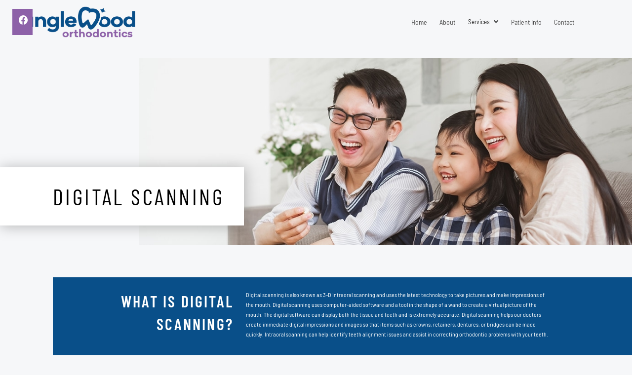

--- FILE ---
content_type: text/html; charset=utf-8
request_url: https://www.tanglewoodortho.com/services/digital-scanning
body_size: 8793
content:
<!DOCTYPE html><!-- This site was created in Webflow. https://webflow.com --><!-- Last Published: Thu May 08 2025 23:06:11 GMT+0000 (Coordinated Universal Time) --><html data-wf-domain="www.tanglewoodortho.com" data-wf-page="6487517a0d4ffd20853dd9f4" data-wf-site="6487517a0d4ffd20853dd9fb" data-wf-status="1" lang="en" data-wf-collection="6487517a0d4ffd20853dda30" data-wf-item-slug="digital-scanning"><head><meta charset="utf-8"/><title>Digital Scanning in Houston and Dayton | Tanglewood Orthodontics</title><meta content="Tanglewood Orthodontics specializes in Orthodontics and offer Digital Scanning in Houston and Dayton. Schedule an appointment." name="description"/><meta content="width=device-width, initial-scale=1" name="viewport"/><meta content="Webflow" name="generator"/><link href="https://cdn.prod.website-files.com/6487517a0d4ffd20853dd9fb/css/tanglewood-orthodontics-d85aefe71931896.webflow.shared.d61359fb7.css" rel="stylesheet" type="text/css"/><script type="text/javascript">!function(o,c){var n=c.documentElement,t=" w-mod-";n.className+=t+"js",("ontouchstart"in o||o.DocumentTouch&&c instanceof DocumentTouch)&&(n.className+=t+"touch")}(window,document);</script><link href="https://cdn.prod.website-files.com/6487517a0d4ffd20853dd9fb/6487517a0d4ffd20853ddb14_favicon.png" rel="shortcut icon" type="image/x-icon"/><link href="https://cdn.prod.website-files.com/6487517a0d4ffd20853dd9fb/6487517a0d4ffd20853ddb13_favicon.png" rel="apple-touch-icon"/><script>
  gtag('config', 'AW-11029208499/nHNACLmu5PADELO7kYsp', {
    'phone_conversion_number': '7137814457'
  });
</script>

<!-- Google tag (gtag.js) HIP -->
<script async src="https://www.googletagmanager.com/gtag/js?id=AW-11029208499"></script>
<script>
  window.dataLayer = window.dataLayer || [];
  function gtag(){dataLayer.push(arguments);}
  gtag('js', new Date());
  gtag('config', 'AW-11029208499');
</script>

<!-- Event snippet for Form Submits conversion page HIP --> <script>   gtag('event', 'conversion', {'send_to': 'AW-11029208499/kV_oCImOppQYELO7kYsp'}); </script> 

<!-- Google Tag Manager -->
<script>(function(w,d,s,l,i){w[l]=w[l]||[];w[l].push({'gtm.start':
new Date().getTime(),event:'gtm.js'});var f=d.getElementsByTagName(s)[0],
j=d.createElement(s),dl=l!='dataLayer'?'&l='+l:'';j.async=true;j.src=
'https://www.googletagmanager.com/gtm.js?id='+i+dl;f.parentNode.insertBefore(j,f);
})(window,document,'script','dataLayer','GTM-N2CW26D');</script>
<!-- End Google Tag Manager -->

<!-- Global site tag (gtag.js) - Google Analytics -->
<script async src="https://www.googletagmanager.com/gtag/js?id=UA-228157489-1"></script>
<script>
  window.dataLayer = window.dataLayer || [];
  function gtag(){dataLayer.push(arguments);}
  gtag('js', new Date());

  gtag('config', 'UA-228157489-1');
</script>


<style>
  .ssp-rich h2
  {
    color:#000;
  }
  .blog h1, .blog h2
  {
    color:#000;
  }
  .home-patientinfo-slider .w-slider-dot.w-active
  {
    background-color:#000 !important;
  }
  .home-patientinfo-slider .w-slider-dot
  {
    background-color:#fff !important;
  }
  .blog-rich-card h3
  {
    color:#000 !important;
    margin-bottom:8px;
  }
  .success-message
  {
    background-color: green !important;
  }
  .ssp-rich a:hover
  {
    color:#d4b23b !important;
  }
  @media (max-width:767px)
  {
    .home-patientinfo-slider .w-slider-dot
    {
      background-color:#eee !important;
    }
  }
</style><style>
  .blog p
  {
    color:#7c7c7c;
  }
  .ssp-rich h3 
  {
    color:#fff !important;
    font-family: Barlowcondensed, sans-serif;
    font-size: 2.5em;
    line-height: 1.2;
    font-weight: 600;
    text-transform:uppercase;
  }
  @media (max-width:767px)
  {
    .ssp-rich h3 
    {
      font-size: 1.75em;
    }
  }
</style></head><body class="body-8"><div class="global"><div class="w-embed"><style>
@media only screen and (min-width: 992px) and (max-width: 1200px)  {
     p {font-size: 12px;}
}

a {
	color: inherit;
}

@media only screen and (min-width: 992px) and (max-width: 1200px)  {
     .vector {height: 27em;}
}

/*Meet the Doc slider*/

.slider .w-slider-dot{
   background-color:#D6D6D6;
}

.slider .w-slider-dot.w-active{
   background-color:#243863;
}

/*patient slider*/
.slider.is--2nd .w-slider-dot{
   background-color:#ffff;
}

.slider.is--2nd .w-slider-dot.w-active{
   background-color:#0074a2;
}
@media only screen and (min-width: 320px) and (max-width: 992px)  {
.slider.is--2nd .w-slider-dot{
   background-color:#d9f6fa;
}
</style></div></div><div data-animation="default" class="section hjfghfrth w-nav" data-easing2="ease" data-easing="ease" data-collapse="small" data-w-id="24aebb0c-8932-3929-2e61-8d6cf814348f" role="banner" data-duration="400" data-doc-height="1"><div class="nav-container"><a href="/" class="logo w-nav-brand"><img src="https://cdn.prod.website-files.com/6487517a0d4ffd20853dd9fb/6487517a0d4ffd20853ddb0d_logo.png" loading="eager" alt="" class="logo"/></a><nav role="navigation" class="nav-menu w-nav-menu"><a href="/" class="links w-inline-block"><p class="links-para">Home</p></a><a href="/about" class="links w-inline-block"><p class="links-para">about</p></a><div class="s-dropdown-wrapper"><div data-hover="false" data-delay="0" class="s-dropdown w-dropdown"><div class="s-dropdown-btn parent w-dropdown-toggle"><div class="s-toggel-text header">Services</div><div class="s-dropdown-icon primary w-icon-dropdown-toggle"></div></div><nav class="s-dropdown-list parent w-dropdown-list"><div class="s-grid-wrapper"><div class="s-category-griditem"><div data-hover="false" data-delay="0" class="s-dropdown child w-dropdown"><div class="s-dropdown-btn child no-pointer w-dropdown-toggle"><img src="https://cdn.prod.website-files.com/6487517a0d4ffd20853dd9fb/6487517a0d4ffd20853ddb23_cosmetic.jpg" loading="lazy" sizes="100vw" srcset="https://cdn.prod.website-files.com/6487517a0d4ffd20853dd9fb/6487517a0d4ffd20853ddb23_cosmetic-p-500.jpeg 500w, https://cdn.prod.website-files.com/6487517a0d4ffd20853dd9fb/6487517a0d4ffd20853ddb23_cosmetic-p-800.jpeg 800w, https://cdn.prod.website-files.com/6487517a0d4ffd20853dd9fb/6487517a0d4ffd20853ddb23_cosmetic.jpg 1080w" alt="" class="s-category-img"/><div class="btn-child-wrapper"><div class="s-toggel-text category-headline">Orthodontics</div><div class="s-dropdown-icon secondary w-icon-dropdown-toggle"></div></div></div><nav class="s-dropdown-list sub-list w-dropdown-list"><div class="w-dyn-list"><div role="list" class="w-dyn-items"><div role="listitem" class="w-dyn-item"><a href="/services/clear-aligners" class="s-dropdown-text">Clear Aligners</a></div><div role="listitem" class="w-dyn-item"><a href="/services/invisalign" class="s-dropdown-text">Invisalign</a></div><div role="listitem" class="w-dyn-item"><a href="/services/smile-makeover" class="s-dropdown-text">Smile Makeover</a></div><div role="listitem" class="w-dyn-item"><a href="/services/orthodontics" class="s-dropdown-text">Orthodontics</a></div><div role="listitem" class="w-dyn-item"><a href="/services/braces-traditional" class="s-dropdown-text">Braces (Traditional)</a></div><div role="listitem" class="w-dyn-item"><a href="/services/phase-1-orthodontics" class="s-dropdown-text">Phase I Orthodontics</a></div></div></div></nav></div></div><div class="s-category-griditem"><div data-hover="false" data-delay="0" class="s-dropdown child w-dropdown"><div class="s-dropdown-btn child no-pointer w-dropdown-toggle"><img src="https://cdn.prod.website-files.com/6487517a0d4ffd20853dd9fb/6487517a0d4ffd20853ddb24_technology.jpg" loading="lazy" sizes="100vw" srcset="https://cdn.prod.website-files.com/6487517a0d4ffd20853dd9fb/6487517a0d4ffd20853ddb24_technology-p-500.jpeg 500w, https://cdn.prod.website-files.com/6487517a0d4ffd20853dd9fb/6487517a0d4ffd20853ddb24_technology-p-800.jpeg 800w, https://cdn.prod.website-files.com/6487517a0d4ffd20853dd9fb/6487517a0d4ffd20853ddb24_technology.jpg 1080w" alt="" class="s-category-img"/><div class="btn-child-wrapper"><div class="s-toggel-text category-headline">Technology</div><div class="s-dropdown-icon secondary w-icon-dropdown-toggle"></div></div></div><nav class="s-dropdown-list sub-list w-dropdown-list"><div class="w-dyn-list"><div role="list" class="w-dyn-items"><div role="listitem" class="w-dyn-item"><a href="/services/digital-scanning" aria-current="page" class="s-dropdown-text w--current">Digital Scanning</a></div><div role="listitem" class="w-dyn-item"><a href="/services/digital-x-rays" class="s-dropdown-text">Digital X-Rays</a></div></div></div></nav></div></div><a href="/services" class="s-dropdown-text page-link w-inline-block"><div>Go to services page </div><div class="s-page-arrow w-embed"><svg xmlns="http://www.w3.org/2000/svg" viewBox="0 0 512 512"><!-- Font Awesome Pro 5.15.4 by @fontawesome - https://fontawesome.com License - https://fontawesome.com/license (Commercial License) --><path d="M504 256C504 119 393 8 256 8S8 119 8 256s111 248 248 248 248-111 248-248zm-448 0c0-110.5 89.5-200 200-200s200 89.5 200 200-89.5 200-200 200S56 366.5 56 256zm72 20v-40c0-6.6 5.4-12 12-12h116v-67c0-10.7 12.9-16 20.5-8.5l99 99c4.7 4.7 4.7 12.3 0 17l-99 99c-7.6 7.6-20.5 2.2-20.5-8.5v-67H140c-6.6 0-12-5.4-12-12z"/></svg></div></a></div></nav></div></div><a href="/patient-info" class="links w-inline-block"><p class="links-para">patient info</p></a><a href="/contact" class="links w-inline-block"><p class="links-para">contact</p></a></nav><div class="social-menu"><div class="hamburgur w-nav-button"><div class="burgur w-icon-nav-menu"></div></div><a href="https://www.facebook.com/TanglewoodOrtho" target="_blank" class="social-link w-inline-block"><div class="s-social-icon w-embed"><svg aria-hidden="true" role="img" width="2em" height="2em" fill='currentColor' xmlns="http://www.w3.org/2000/svg" viewBox="0 0 24 24"><title>Facebook icon</title><path d="M24 12.073c0-6.627-5.373-12-12-12s-12 5.373-12 12c0 5.99 4.388 10.954 10.125 11.854v-8.385H7.078v-3.47h3.047V9.43c0-3.007 1.792-4.669 4.533-4.669 1.312 0 2.686.235 2.686.235v2.953H15.83c-1.491 0-1.956.925-1.956 1.874v2.25h3.328l-.532 3.47h-2.796v8.385C19.612 23.027 24 18.062 24 12.073z"/></svg></div></a><link rel="prerender" href="https://www.facebook.com/TanglewoodOrtho"/><a href="#" target="_blank" class="social-link twitter w-inline-block"><div class="s-social-icon w-embed"><svg  aria-hidden="true" role="img" width="2em" height="2em" fill=currentColor viewBox="0 0 24 24" xmlns="http://www.w3.org/2000/svg"><title>Instagram icon</title><path d="M12 0C8.74 0 8.333.015 7.053.072 5.775.132 4.905.333 4.14.63c-.789.306-1.459.717-2.126 1.384S.935 3.35.63 4.14C.333 4.905.131 5.775.072 7.053.012 8.333 0 8.74 0 12s.015 3.667.072 4.947c.06 1.277.261 2.148.558 2.913.306.788.717 1.459 1.384 2.126.667.666 1.336 1.079 2.126 1.384.766.296 1.636.499 2.913.558C8.333 23.988 8.74 24 12 24s3.667-.015 4.947-.072c1.277-.06 2.148-.262 2.913-.558.788-.306 1.459-.718 2.126-1.384.666-.667 1.079-1.335 1.384-2.126.296-.765.499-1.636.558-2.913.06-1.28.072-1.687.072-4.947s-.015-3.667-.072-4.947c-.06-1.277-.262-2.149-.558-2.913-.306-.789-.718-1.459-1.384-2.126C21.319 1.347 20.651.935 19.86.63c-.765-.297-1.636-.499-2.913-.558C15.667.012 15.26 0 12 0zm0 2.16c3.203 0 3.585.016 4.85.071 1.17.055 1.805.249 2.227.415.562.217.96.477 1.382.896.419.42.679.819.896 1.381.164.422.36 1.057.413 2.227.057 1.266.07 1.646.07 4.85s-.015 3.585-.074 4.85c-.061 1.17-.256 1.805-.421 2.227-.224.562-.479.96-.899 1.382-.419.419-.824.679-1.38.896-.42.164-1.065.36-2.235.413-1.274.057-1.649.07-4.859.07-3.211 0-3.586-.015-4.859-.074-1.171-.061-1.816-.256-2.236-.421-.569-.224-.96-.479-1.379-.899-.421-.419-.69-.824-.9-1.38-.165-.42-.359-1.065-.42-2.235-.045-1.26-.061-1.649-.061-4.844 0-3.196.016-3.586.061-4.861.061-1.17.255-1.814.42-2.234.21-.57.479-.96.9-1.381.419-.419.81-.689 1.379-.898.42-.166 1.051-.361 2.221-.421 1.275-.045 1.65-.06 4.859-.06l.045.03zm0 3.678c-3.405 0-6.162 2.76-6.162 6.162 0 3.405 2.76 6.162 6.162 6.162 3.405 0 6.162-2.76 6.162-6.162 0-3.405-2.76-6.162-6.162-6.162zM12 16c-2.21 0-4-1.79-4-4s1.79-4 4-4 4 1.79 4 4-1.79 4-4 4zm7.846-10.405c0 .795-.646 1.44-1.44 1.44-.795 0-1.44-.646-1.44-1.44 0-.794.646-1.439 1.44-1.439.793-.001 1.44.645 1.44 1.439z"/></svg></div></a><a href="#" target="_blank" class="social-link youtube w-inline-block"><div class="s-social-icon w-embed"><svg aria-hidden="true" role="img" fill=currentColor width="2em" height="2em" xmlns="http://www.w3.org/2000/svg" viewBox="0 0 24 24"><title>YouTube icon</title><path d="M23.499 6.203a3.008 3.008 0 00-2.089-2.089c-1.87-.501-9.4-.501-9.4-.501s-7.509-.01-9.399.501a3.008 3.008 0 00-2.088 2.09A31.258 31.26 0 000 12.01a31.258 31.26 0 00.523 5.785 3.008 3.008 0 002.088 2.089c1.869.502 9.4.502 9.4.502s7.508 0 9.399-.502a3.008 3.008 0 002.089-2.09 31.258 31.26 0 00.5-5.784 31.258 31.26 0 00-.5-5.808zm-13.891 9.4V8.407l6.266 3.604z"/></svg></div></a><a href="#" target="_blank" class="social-link google w-inline-block"><div class="s-social-icon w-embed"><svg xmlns="http://www.w3.org/2000/svg"width="2em" height="2em"viewBox="0 0 30 30"
style=" fill:currentColor;">  <title>Google icon</title>  <path d="M 15.003906 3 C 8.3749062 3 3 8.373 3 15 C 3 21.627 8.3749062 27 15.003906 27 C 25.013906 27 27.269078 17.707 26.330078 13 L 25 13 L 22.732422 13 L 15 13 L 15 17 L 22.738281 17 C 21.848702 20.448251 18.725955 23 15 23 C 10.582 23 7 19.418 7 15 C 7 10.582 10.582 7 15 7 C 17.009 7 18.839141 7.74575 20.244141 8.96875 L 23.085938 6.1289062 C 20.951937 4.1849063 18.116906 3 15.003906 3 z"></path></svg></div></a></div></div></div><section class="section single-service-banner"><div class="main-container_hero"><div class="grid about-hero_grid"><div class="grid-item hero-left-about ssp"><h1 class="hero-h1 ssp">Digital Scanning</h1></div><div class="grid-item hero-right-aboutpage single-service-grid"><img src="https://cdn.prod.website-files.com/6487517a0d4ffd20853dd9fb/6487517a0d4ffd20853dda45_bg-hero-banner.jpg" loading="lazy" sizes="(max-width: 479px) 100vw, (max-width: 767px) 80vw, 78vw" srcset="https://cdn.prod.website-files.com/6487517a0d4ffd20853dd9fb/6487517a0d4ffd20853dda45_bg-hero-banner-p-500.jpeg 500w, https://cdn.prod.website-files.com/6487517a0d4ffd20853dd9fb/6487517a0d4ffd20853dda45_bg-hero-banner-p-1080.jpeg 1080w, https://cdn.prod.website-files.com/6487517a0d4ffd20853dd9fb/6487517a0d4ffd20853dda45_bg-hero-banner.jpg 1584w" alt="" class="hero-img about-abnner services-banner"/></div></div></div></section><section class="section"><div class="main-container_left"><div class="grid ssp-overview-grid no-m"><div class="grid-item home-service_overview ssp-overview-r"><h2 class="h2-white ssp-overview">What is Digital Scanning?</h2></div><div class="grid-item home-service_overview overview-l"><div class="ssp-rich white w-richtext"><p>Digital scanning is also known as 3-D intraoral scanning and uses the latest technology to take pictures and make impressions of the mouth. Digital scanning uses computer-aided software and a tool in the shape of a wand to create a virtual picture of the mouth. The digital software can display both the tissue and teeth and is extremely accurate. Digital scanning helps our doctors create immediate digital impressions and images so that items such as crowns, retainers, dentures, or bridges can be made quickly. Intraoral scanning can help identify teeth alignment issues and assist in correcting orthodontic problems with your teeth.</p></div></div></div></div></section><section class="section"><div class="main-container_left patient-negative-m ssp"><div class="grid ssp-grid"><div class="grid-item home-patientinfo-img ssp-l"><img src="https://cdn.prod.website-files.com/6487517a0d4ffd20853dd9ff/6487517a0d4ffd20853ddaaf_digital-scaning.jpg" loading="lazy" alt="" sizes="(max-width: 479px) 100vw, (max-width: 767px) 95vw, 56vw" srcset="https://cdn.prod.website-files.com/6487517a0d4ffd20853dd9ff/6487517a0d4ffd20853ddaaf_digital-scaning-p-500.jpeg 500w, https://cdn.prod.website-files.com/6487517a0d4ffd20853dd9ff/6487517a0d4ffd20853ddaaf_digital-scaning-p-800.jpeg 800w, https://cdn.prod.website-files.com/6487517a0d4ffd20853dd9ff/6487517a0d4ffd20853ddaaf_digital-scaning-p-1080.jpeg 1080w, https://cdn.prod.website-files.com/6487517a0d4ffd20853dd9ff/6487517a0d4ffd20853ddaaf_digital-scaning.jpg 1620w" class="hero-img ssp-img"/><div class="hero-img ss w-condition-invisible w-embed w-iframe w-script"><!-- 1. Video Wrapper Container -->
<div class="embed-youtube" data-video-id="">
  <!-- 2. The preview button that will contain the Play icon -->
  <div class="embed-youtube-play"></div>
</div>



<style>
.embed-youtube {
  background-color: #000;
  margin-bottom: 30px;
  position: relative;
  padding-top: 56.25%;
  overflow: hidden;
  cursor: pointer;
}
.embed-youtube img {
  width: 100%;
  top: -16.84%;
  left: 0;
  opacity: 0.7;
}
.embed-youtube .embed-youtube-play {
  width: 68px;
  height: 48px;
  background-color: #333;
  box-shadow: 0 0 30px rgba( 0,0,0,0.6 );
  z-index: 1;
  opacity: 0.8;
  border-radius: 6px;
}
.embed-youtube .embed-youtube-play:before {
  content: "";
  border-style: solid;
  border-width: 15px 0 15px 26.0px;
  border-color: transparent transparent transparent #fff;
}
.embed-youtube img,
.embed-youtube .embed-youtube-play {
  cursor: pointer;
}
.embed-youtube img,
.embed-youtube iframe,
.embed-youtube .embed-youtube-play,
.embed-youtube .embed-youtube-play:before {
  position: absolute;
}
.embed-youtube .embed-youtube-play,
.embed-youtube .embed-youtube-play:before {
  top: 50%;
  left: 50%;
  transform: translate3d( -50%, -50%, 0 );
}
.embed-youtube iframe {
  height: 100%;
  width: 100%;
  top: 0;
  left: 0;
}

.embed-youtube .embed-youtube-play:hover {
  background-color: #f00;
}
</style>





<script>
(function(){
  let YouTubeContainers = document.querySelectorAll(".embed-youtube");

  // Iterate over every YouTube container you may have
  for (let i = 0; i < YouTubeContainers.length; i++) {
    let container = YouTubeContainers[i];
    let imageSource = "https://img.youtube.com/vi/"+ container.dataset.videoId +"/sddefault.jpg"; 

    // Load the Thumbnail Image asynchronously
    let image = new Image();
    image.src = imageSource;
    image.addEventListener("load", function() {
      container.appendChild(image);
    });

    // When the user clicks on the container, load the embedded YouTube video
    container.addEventListener("click", function() {
      let iframe = document.createElement( "iframe" );

      iframe.setAttribute("frameborder", "0");
      iframe.setAttribute("allowfullscreen", "");
      iframe.setAttribute("allow", "accelerometer; autoplay; clipboard-write; encrypted-media; gyroscope; picture-in-picture");
      // Important: add the autoplay GET parameter, otherwise the user would need to click over the YouTube video again to play it 
      iframe.setAttribute("src", "https://www.youtube.com/embed/"+ this.dataset.videoId +"?rel=0&showinfo=0&autoplay=1");

      // Clear Thumbnail and load the YouTube iframe
      this.innerHTML = "";
      this.appendChild( iframe );
    });
  }
})();
</script></div></div><div class="grid-item home-patientinfo-slider ssp-l"><h2 class="h2-patient_say">How does Digital Scanning work?</h2><div class="slider-testimonial m-b-2em"><div class="ssp-rich w-richtext"><p>Digital scanning uses both a wand and a computer to take impressions of your teeth and mouth. The wand is inserted into the patient’s mouth and gently moved around to capture the top and bottom teeth. While the wand moves, the computer captures digital images instantly and displays them on a computer. The process is painless and quick, and patients can sit comfortably while their impressions are taken.</p></div></div></div></div></div></section><section class="section"><div class="main-container_right ssp"><div class="grid ssp-grid reverse"><div class="grid-item home-patientinfo-slider ssp-l-reverse"><h2 class="h2-patient_say">What are the benefits of Digital Scanning?</h2><div class="slider-testimonial m-b-2em"><div class="ssp-rich w-richtext"><p>Digital scanning provides many benefits to both the patient and our doctors, and the process can be done quickly and in one appointment.</p><ul role="list"><li>Impressions are quick and there is no goopy material used.</li><li>The process is easy and comfortable.</li><li>Digital scanning is extremely accurate.</li><li>Computer-aided technology provides an image of your teeth and gums immediately to help guide the process.</li><li>Items such as crowns, bridges, retainers, or dentures can be made accurately and quickly for patients.</li><li>Materials and labor are reduced with new digital scanning technology, and this reduces costs for both the patient and doctor.</li></ul></div></div></div><div class="grid-item home-patientinfo-img ssp-l-reverse"><img src="https://cdn.prod.website-files.com/6487517a0d4ffd20853dd9ff/6487517a0d4ffd20853ddab0_digital-scaning1.jpg" loading="lazy" alt="" sizes="(max-width: 479px) 100vw, (max-width: 767px) 95vw, 56vw" srcset="https://cdn.prod.website-files.com/6487517a0d4ffd20853dd9ff/6487517a0d4ffd20853ddab0_digital-scaning1-p-500.jpeg 500w, https://cdn.prod.website-files.com/6487517a0d4ffd20853dd9ff/6487517a0d4ffd20853ddab0_digital-scaning1-p-800.jpeg 800w, https://cdn.prod.website-files.com/6487517a0d4ffd20853dd9ff/6487517a0d4ffd20853ddab0_digital-scaning1-p-1080.jpeg 1080w, https://cdn.prod.website-files.com/6487517a0d4ffd20853dd9ff/6487517a0d4ffd20853ddab0_digital-scaning1.jpg 1620w" class="hero-img ssp-img"/><div class="hero-img ss w-condition-invisible w-embed w-iframe w-script"><!-- 1. Video Wrapper Container -->
<div class="embed-youtube" data-video-id="">
  <!-- 2. The preview button that will contain the Play icon -->
  <div class="embed-youtube-play"></div>
</div>



<style>
.embed-youtube {
  background-color: #000;
  margin-bottom: 30px;
  position: relative;
  padding-top: 56.25%;
  overflow: hidden;
  cursor: pointer;
}
.embed-youtube img {
  width: 100%;
  top: -16.84%;
  left: 0;
  opacity: 0.7;
}
.embed-youtube .embed-youtube-play {
  width: 68px;
  height: 48px;
  background-color: #333;
  box-shadow: 0 0 30px rgba( 0,0,0,0.6 );
  z-index: 1;
  opacity: 0.8;
  border-radius: 6px;
}
.embed-youtube .embed-youtube-play:before {
  content: "";
  border-style: solid;
  border-width: 15px 0 15px 26.0px;
  border-color: transparent transparent transparent #fff;
}
.embed-youtube img,
.embed-youtube .embed-youtube-play {
  cursor: pointer;
}
.embed-youtube img,
.embed-youtube iframe,
.embed-youtube .embed-youtube-play,
.embed-youtube .embed-youtube-play:before {
  position: absolute;
}
.embed-youtube .embed-youtube-play,
.embed-youtube .embed-youtube-play:before {
  top: 50%;
  left: 50%;
  transform: translate3d( -50%, -50%, 0 );
}
.embed-youtube iframe {
  height: 100%;
  width: 100%;
  top: 0;
  left: 0;
}

.embed-youtube .embed-youtube-play:hover {
  background-color: #f00;
}
</style>





<script>
(function(){
  let YouTubeContainers = document.querySelectorAll(".embed-youtube");

  // Iterate over every YouTube container you may have
  for (let i = 0; i < YouTubeContainers.length; i++) {
    let container = YouTubeContainers[i];
    let imageSource = "https://img.youtube.com/vi/"+ container.dataset.videoId +"/sddefault.jpg"; 

    // Load the Thumbnail Image asynchronously
    let image = new Image();
    image.src = imageSource;
    image.addEventListener("load", function() {
      container.appendChild(image);
    });

    // When the user clicks on the container, load the embedded YouTube video
    container.addEventListener("click", function() {
      let iframe = document.createElement( "iframe" );

      iframe.setAttribute("frameborder", "0");
      iframe.setAttribute("allowfullscreen", "");
      iframe.setAttribute("allow", "accelerometer; autoplay; clipboard-write; encrypted-media; gyroscope; picture-in-picture");
      // Important: add the autoplay GET parameter, otherwise the user would need to click over the YouTube video again to play it 
      iframe.setAttribute("src", "https://www.youtube.com/embed/"+ this.dataset.videoId +"?rel=0&showinfo=0&autoplay=1");

      // Clear Thumbnail and load the YouTube iframe
      this.innerHTML = "";
      this.appendChild( iframe );
    });
  }
})();
</script></div></div></div></div></section><section class="section"><div class="main-container_left patient-negative-m overflow-shown"><div class="grid ssp-grid minus-margin"><div class="grid-item home-patientinfo-img ssp-l"><img src="https://cdn.prod.website-files.com/6487517a0d4ffd20853dd9ff/6487517a0d4ffd20853ddab1_digital-scaning2.jpg" loading="lazy" alt="" sizes="(max-width: 479px) 100vw, (max-width: 767px) 95vw, 56vw" srcset="https://cdn.prod.website-files.com/6487517a0d4ffd20853dd9ff/6487517a0d4ffd20853ddab1_digital-scaning2-p-500.jpeg 500w, https://cdn.prod.website-files.com/6487517a0d4ffd20853dd9ff/6487517a0d4ffd20853ddab1_digital-scaning2-p-800.jpeg 800w, https://cdn.prod.website-files.com/6487517a0d4ffd20853dd9ff/6487517a0d4ffd20853ddab1_digital-scaning2-p-1080.jpeg 1080w, https://cdn.prod.website-files.com/6487517a0d4ffd20853dd9ff/6487517a0d4ffd20853ddab1_digital-scaning2.jpg 1620w" class="hero-img ssp-img"/><div class="hero-img ss w-condition-invisible w-embed w-iframe w-script"><!-- 1. Video Wrapper Container -->
<div class="embed-youtube" data-video-id="">
  <!-- 2. The preview button that will contain the Play icon -->
  <div class="embed-youtube-play"></div>
</div>



<style>
.embed-youtube {
  background-color: #000;
  margin-bottom: 30px;
  position: relative;
  padding-top: 56.25%;
  overflow: hidden;
  cursor: pointer;
}
.embed-youtube img {
  width: 100%;
  top: -16.84%;
  left: 0;
  opacity: 0.7;
}
.embed-youtube .embed-youtube-play {
  width: 68px;
  height: 48px;
  background-color: #333;
  box-shadow: 0 0 30px rgba( 0,0,0,0.6 );
  z-index: 1;
  opacity: 0.8;
  border-radius: 6px;
}
.embed-youtube .embed-youtube-play:before {
  content: "";
  border-style: solid;
  border-width: 15px 0 15px 26.0px;
  border-color: transparent transparent transparent #fff;
}
.embed-youtube img,
.embed-youtube .embed-youtube-play {
  cursor: pointer;
}
.embed-youtube img,
.embed-youtube iframe,
.embed-youtube .embed-youtube-play,
.embed-youtube .embed-youtube-play:before {
  position: absolute;
}
.embed-youtube .embed-youtube-play,
.embed-youtube .embed-youtube-play:before {
  top: 50%;
  left: 50%;
  transform: translate3d( -50%, -50%, 0 );
}
.embed-youtube iframe {
  height: 100%;
  width: 100%;
  top: 0;
  left: 0;
}

.embed-youtube .embed-youtube-play:hover {
  background-color: #f00;
}
</style>





<script>
(function(){
  let YouTubeContainers = document.querySelectorAll(".embed-youtube");

  // Iterate over every YouTube container you may have
  for (let i = 0; i < YouTubeContainers.length; i++) {
    let container = YouTubeContainers[i];
    let imageSource = "https://img.youtube.com/vi/"+ container.dataset.videoId +"/sddefault.jpg"; 

    // Load the Thumbnail Image asynchronously
    let image = new Image();
    image.src = imageSource;
    image.addEventListener("load", function() {
      container.appendChild(image);
    });

    // When the user clicks on the container, load the embedded YouTube video
    container.addEventListener("click", function() {
      let iframe = document.createElement( "iframe" );

      iframe.setAttribute("frameborder", "0");
      iframe.setAttribute("allowfullscreen", "");
      iframe.setAttribute("allow", "accelerometer; autoplay; clipboard-write; encrypted-media; gyroscope; picture-in-picture");
      // Important: add the autoplay GET parameter, otherwise the user would need to click over the YouTube video again to play it 
      iframe.setAttribute("src", "https://www.youtube.com/embed/"+ this.dataset.videoId +"?rel=0&showinfo=0&autoplay=1");

      // Clear Thumbnail and load the YouTube iframe
      this.innerHTML = "";
      this.appendChild( iframe );
    });
  }
})();
</script></div></div><div class="grid-item home-patientinfo-slider ssp-l"><h2 class="h2-patient_say">Ready to schedule your appointment with us and experience new dental technology?</h2><div class="slider-testimonial m-b-2em"><div class="ssp-rich w-richtext"><p>If you are due for your dental exam or would like to schedule an appointment, <a href="/contact">Contact Tanglewood Orthodontics</a>, and our team will be happy to assist you. We deliver the highest level of service and always provide our patients with the latest in dental tools and technology available.</p></div></div></div></div></div></section><section class="section"><div class="main-container_cta"><div class="grid cta"><div class="m-b-0-5em cta-m"><h2 class="h2-white cta-header">want to <strong>schedule</strong> an appointment?</h2></div><a id="schedule-now" href="/contact" class="main-btn secondary auto w-inline-block"><p>schedule appointment</p></a></div></div><div class="main-container-footer"><div class="grid footer"><div class="grid-item footer-links"><p class="footer-para"><strong class="footer-heading">Houston Office:</strong><a href="https://goo.gl/maps/ZoLNCxtRPjvcLKTr8" target="_blank" class="footer-text-link"><br/>1011 Augusta Dr., Suite 203 <br/>Houston, TX 77057</a><br/><a href="tel:7137814457" id="telephone-1" class="link">713-781-4457<br/></a>Monday, Tuesday, Thursday 8-5<a href="tel:7137814457" class="link"><br/>‍</a><br/><strong class="footer-heading">Dayton Office: </strong><br/><a href="https://goo.gl/maps/781FDQeDrDqhtM4TA" target="_blank" class="link-4">604 N. Winfree St<br/>Dayton, TX 77535</a><br/><a href="tel:9362583778" id="telephone-1" class="link-2">936-258-3778 </a><br/>Wednesday 8-5</p></div><a href="/" class="grid-item footer-links first w-inline-block"><img src="https://cdn.prod.website-files.com/6487517a0d4ffd20853dd9fb/6487517a0d4ffd20853ddb0d_logo.png" loading="lazy" alt="" class="footer-logo"/></a><div class="grid-item footer-social_links"><div class="social-block"><a href="https://www.facebook.com/TanglewoodOrtho" target="_blank" class="footer-social_link w-inline-block"><div class="html-embed-2 w-embed"><svg aria-hidden="true" role="img" width="1.45em" height="1.45em" fill='currentColor' xmlns="http://www.w3.org/2000/svg" viewBox="0 0 24 24"><title>Facebook icon</title><path d="M24 12.073c0-6.627-5.373-12-12-12s-12 5.373-12 12c0 5.99 4.388 10.954 10.125 11.854v-8.385H7.078v-3.47h3.047V9.43c0-3.007 1.792-4.669 4.533-4.669 1.312 0 2.686.235 2.686.235v2.953H15.83c-1.491 0-1.956.925-1.956 1.874v2.25h3.328l-.532 3.47h-2.796v8.385C19.612 23.027 24 18.062 24 12.073z"/></svg></div></a><a href="#" target="_blank" class="footer-social_link hide w-inline-block"><div class="html-embed-3 w-embed"><svg  aria-hidden="true" role="img" width="1.4em" height="1.4em" fill=currentColor viewBox="0 0 24 24" xmlns="http://www.w3.org/2000/svg"><title>Instagram icon</title><path d="M12 0C8.74 0 8.333.015 7.053.072 5.775.132 4.905.333 4.14.63c-.789.306-1.459.717-2.126 1.384S.935 3.35.63 4.14C.333 4.905.131 5.775.072 7.053.012 8.333 0 8.74 0 12s.015 3.667.072 4.947c.06 1.277.261 2.148.558 2.913.306.788.717 1.459 1.384 2.126.667.666 1.336 1.079 2.126 1.384.766.296 1.636.499 2.913.558C8.333 23.988 8.74 24 12 24s3.667-.015 4.947-.072c1.277-.06 2.148-.262 2.913-.558.788-.306 1.459-.718 2.126-1.384.666-.667 1.079-1.335 1.384-2.126.296-.765.499-1.636.558-2.913.06-1.28.072-1.687.072-4.947s-.015-3.667-.072-4.947c-.06-1.277-.262-2.149-.558-2.913-.306-.789-.718-1.459-1.384-2.126C21.319 1.347 20.651.935 19.86.63c-.765-.297-1.636-.499-2.913-.558C15.667.012 15.26 0 12 0zm0 2.16c3.203 0 3.585.016 4.85.071 1.17.055 1.805.249 2.227.415.562.217.96.477 1.382.896.419.42.679.819.896 1.381.164.422.36 1.057.413 2.227.057 1.266.07 1.646.07 4.85s-.015 3.585-.074 4.85c-.061 1.17-.256 1.805-.421 2.227-.224.562-.479.96-.899 1.382-.419.419-.824.679-1.38.896-.42.164-1.065.36-2.235.413-1.274.057-1.649.07-4.859.07-3.211 0-3.586-.015-4.859-.074-1.171-.061-1.816-.256-2.236-.421-.569-.224-.96-.479-1.379-.899-.421-.419-.69-.824-.9-1.38-.165-.42-.359-1.065-.42-2.235-.045-1.26-.061-1.649-.061-4.844 0-3.196.016-3.586.061-4.861.061-1.17.255-1.814.42-2.234.21-.57.479-.96.9-1.381.419-.419.81-.689 1.379-.898.42-.166 1.051-.361 2.221-.421 1.275-.045 1.65-.06 4.859-.06l.045.03zm0 3.678c-3.405 0-6.162 2.76-6.162 6.162 0 3.405 2.76 6.162 6.162 6.162 3.405 0 6.162-2.76 6.162-6.162 0-3.405-2.76-6.162-6.162-6.162zM12 16c-2.21 0-4-1.79-4-4s1.79-4 4-4 4 1.79 4 4-1.79 4-4 4zm7.846-10.405c0 .795-.646 1.44-1.44 1.44-.795 0-1.44-.646-1.44-1.44 0-.794.646-1.439 1.44-1.439.793-.001 1.44.645 1.44 1.439z"/></svg></div></a><a href="#" target="_blank" class="footer-social_link hide w-inline-block"><div class="html-embed-4 w-embed"><svg aria-hidden="true" role="img" fill=currentColor width="1.45em" height="1.45em" xmlns="http://www.w3.org/2000/svg" viewBox="0 0 24 24"><title>YouTube icon</title><path d="M23.499 6.203a3.008 3.008 0 00-2.089-2.089c-1.87-.501-9.4-.501-9.4-.501s-7.509-.01-9.399.501a3.008 3.008 0 00-2.088 2.09A31.258 31.26 0 000 12.01a31.258 31.26 0 00.523 5.785 3.008 3.008 0 002.088 2.089c1.869.502 9.4.502 9.4.502s7.508 0 9.399-.502a3.008 3.008 0 002.089-2.09 31.258 31.26 0 00.5-5.784 31.258 31.26 0 00-.5-5.808zm-13.891 9.4V8.407l6.266 3.604z"/></svg></div></a><a href="#" target="_blank" class="footer-social_link hide w-inline-block"><div class="html-embed-5 w-embed"><svg xmlns="http://www.w3.org/2000/svg"width="1.45em" height="1.45em"viewBox="0 0 30 30"
style=" fill:currentColor;">    <path d="M 15.003906 3 C 8.3749062 3 3 8.373 3 15 C 3 21.627 8.3749062 27 15.003906 27 C 25.013906 27 27.269078 17.707 26.330078 13 L 25 13 L 22.732422 13 L 15 13 L 15 17 L 22.738281 17 C 21.848702 20.448251 18.725955 23 15 23 C 10.582 23 7 19.418 7 15 C 7 10.582 10.582 7 15 7 C 17.009 7 18.839141 7.74575 20.244141 8.96875 L 23.085938 6.1289062 C 20.951937 4.1849063 18.116906 3 15.003906 3 z"></path></svg></div></a></div><div class="policy-wrap"><a href="https://www.iubenda.com/privacy-policy/64026093" target="_blank" class="main-btn policy-btn auto w-inline-block"><p>Privacy Policy</p></a></div><p class="copyrihts-para">All Rights Reserved.</p></div></div></div></section><script src="https://d3e54v103j8qbb.cloudfront.net/js/jquery-3.5.1.min.dc5e7f18c8.js?site=6487517a0d4ffd20853dd9fb" type="text/javascript" integrity="sha256-9/aliU8dGd2tb6OSsuzixeV4y/faTqgFtohetphbbj0=" crossorigin="anonymous"></script><script src="https://cdn.prod.website-files.com/6487517a0d4ffd20853dd9fb/js/webflow.schunk.b7cad701f94860c2.js" type="text/javascript"></script><script src="https://cdn.prod.website-files.com/6487517a0d4ffd20853dd9fb/js/webflow.schunk.1145a6d3bea43e91.js" type="text/javascript"></script><script src="https://cdn.prod.website-files.com/6487517a0d4ffd20853dd9fb/js/webflow.b06b83e0.dc3ff4572e345d8c.js" type="text/javascript"></script><script>
  window.addEventListener('load', function() {
    var x = 0;
    var myVar = setInterval(function() {
      if (x == 0) {
        if (jQuery('.success-message:contains(Thank)').is(":visible")) {
          gtag('event', 'conversion', {
            'send_to': 'AW-11029208499/74DZCIfDtIUYELO7kYsp'
          });
          clearInterval(myVar);
          x = 1;
        }
      }
    }, 1000);
    jQuery('body').on('mousedown', 'a:contains(schedule appointment)', function() {
      gtag('event', 'conversion', {
        'send_to': 'AW-11029208499/rkM8CIrDtIUYELO7kYsp'
      });
    })
  });

</script>

<!-- Google Tag Manager (noscript) -->
<noscript><iframe src="https://www.googletagmanager.com/ns.html?id=GTM-N2CW26D"
height="0" width="0" style="display:none;visibility:hidden"></iframe></noscript>
<!-- End Google Tag Manager (noscript) --></body></html>

--- FILE ---
content_type: text/css
request_url: https://cdn.prod.website-files.com/6487517a0d4ffd20853dd9fb/css/tanglewood-orthodontics-d85aefe71931896.webflow.shared.d61359fb7.css
body_size: 21117
content:
html {
  -webkit-text-size-adjust: 100%;
  -ms-text-size-adjust: 100%;
  font-family: sans-serif;
}

body {
  margin: 0;
}

article, aside, details, figcaption, figure, footer, header, hgroup, main, menu, nav, section, summary {
  display: block;
}

audio, canvas, progress, video {
  vertical-align: baseline;
  display: inline-block;
}

audio:not([controls]) {
  height: 0;
  display: none;
}

[hidden], template {
  display: none;
}

a {
  background-color: #0000;
}

a:active, a:hover {
  outline: 0;
}

abbr[title] {
  border-bottom: 1px dotted;
}

b, strong {
  font-weight: bold;
}

dfn {
  font-style: italic;
}

h1 {
  margin: .67em 0;
  font-size: 2em;
}

mark {
  color: #000;
  background: #ff0;
}

small {
  font-size: 80%;
}

sub, sup {
  vertical-align: baseline;
  font-size: 75%;
  line-height: 0;
  position: relative;
}

sup {
  top: -.5em;
}

sub {
  bottom: -.25em;
}

img {
  border: 0;
}

svg:not(:root) {
  overflow: hidden;
}

hr {
  box-sizing: content-box;
  height: 0;
}

pre {
  overflow: auto;
}

code, kbd, pre, samp {
  font-family: monospace;
  font-size: 1em;
}

button, input, optgroup, select, textarea {
  color: inherit;
  font: inherit;
  margin: 0;
}

button {
  overflow: visible;
}

button, select {
  text-transform: none;
}

button, html input[type="button"], input[type="reset"] {
  -webkit-appearance: button;
  cursor: pointer;
}

button[disabled], html input[disabled] {
  cursor: default;
}

button::-moz-focus-inner, input::-moz-focus-inner {
  border: 0;
  padding: 0;
}

input {
  line-height: normal;
}

input[type="checkbox"], input[type="radio"] {
  box-sizing: border-box;
  padding: 0;
}

input[type="number"]::-webkit-inner-spin-button, input[type="number"]::-webkit-outer-spin-button {
  height: auto;
}

input[type="search"] {
  -webkit-appearance: none;
}

input[type="search"]::-webkit-search-cancel-button, input[type="search"]::-webkit-search-decoration {
  -webkit-appearance: none;
}

legend {
  border: 0;
  padding: 0;
}

textarea {
  overflow: auto;
}

optgroup {
  font-weight: bold;
}

table {
  border-collapse: collapse;
  border-spacing: 0;
}

td, th {
  padding: 0;
}

@font-face {
  font-family: webflow-icons;
  src: url("[data-uri]") format("truetype");
  font-weight: normal;
  font-style: normal;
}

[class^="w-icon-"], [class*=" w-icon-"] {
  speak: none;
  font-variant: normal;
  text-transform: none;
  -webkit-font-smoothing: antialiased;
  -moz-osx-font-smoothing: grayscale;
  font-style: normal;
  font-weight: normal;
  line-height: 1;
  font-family: webflow-icons !important;
}

.w-icon-slider-right:before {
  content: "";
}

.w-icon-slider-left:before {
  content: "";
}

.w-icon-nav-menu:before {
  content: "";
}

.w-icon-arrow-down:before, .w-icon-dropdown-toggle:before {
  content: "";
}

.w-icon-file-upload-remove:before {
  content: "";
}

.w-icon-file-upload-icon:before {
  content: "";
}

* {
  box-sizing: border-box;
}

html {
  height: 100%;
}

body {
  color: #333;
  background-color: #fff;
  min-height: 100%;
  margin: 0;
  font-family: Arial, sans-serif;
  font-size: 14px;
  line-height: 20px;
}

img {
  vertical-align: middle;
  max-width: 100%;
  display: inline-block;
}

html.w-mod-touch * {
  background-attachment: scroll !important;
}

.w-block {
  display: block;
}

.w-inline-block {
  max-width: 100%;
  display: inline-block;
}

.w-clearfix:before, .w-clearfix:after {
  content: " ";
  grid-area: 1 / 1 / 2 / 2;
  display: table;
}

.w-clearfix:after {
  clear: both;
}

.w-hidden {
  display: none;
}

.w-button {
  color: #fff;
  line-height: inherit;
  cursor: pointer;
  background-color: #3898ec;
  border: 0;
  border-radius: 0;
  padding: 9px 15px;
  text-decoration: none;
  display: inline-block;
}

input.w-button {
  -webkit-appearance: button;
}

html[data-w-dynpage] [data-w-cloak] {
  color: #0000 !important;
}

.w-code-block {
  margin: unset;
}

pre.w-code-block code {
  all: inherit;
}

.w-optimization {
  display: contents;
}

.w-webflow-badge, .w-webflow-badge > img {
  box-sizing: unset;
  width: unset;
  height: unset;
  max-height: unset;
  max-width: unset;
  min-height: unset;
  min-width: unset;
  margin: unset;
  padding: unset;
  float: unset;
  clear: unset;
  border: unset;
  border-radius: unset;
  background: unset;
  background-image: unset;
  background-position: unset;
  background-size: unset;
  background-repeat: unset;
  background-origin: unset;
  background-clip: unset;
  background-attachment: unset;
  background-color: unset;
  box-shadow: unset;
  transform: unset;
  direction: unset;
  font-family: unset;
  font-weight: unset;
  color: unset;
  font-size: unset;
  line-height: unset;
  font-style: unset;
  font-variant: unset;
  text-align: unset;
  letter-spacing: unset;
  -webkit-text-decoration: unset;
  text-decoration: unset;
  text-indent: unset;
  text-transform: unset;
  list-style-type: unset;
  text-shadow: unset;
  vertical-align: unset;
  cursor: unset;
  white-space: unset;
  word-break: unset;
  word-spacing: unset;
  word-wrap: unset;
  transition: unset;
}

.w-webflow-badge {
  white-space: nowrap;
  cursor: pointer;
  box-shadow: 0 0 0 1px #0000001a, 0 1px 3px #0000001a;
  visibility: visible !important;
  opacity: 1 !important;
  z-index: 2147483647 !important;
  color: #aaadb0 !important;
  overflow: unset !important;
  background-color: #fff !important;
  border-radius: 3px !important;
  width: auto !important;
  height: auto !important;
  margin: 0 !important;
  padding: 6px !important;
  font-size: 12px !important;
  line-height: 14px !important;
  text-decoration: none !important;
  display: inline-block !important;
  position: fixed !important;
  inset: auto 12px 12px auto !important;
  transform: none !important;
}

.w-webflow-badge > img {
  position: unset;
  visibility: unset !important;
  opacity: 1 !important;
  vertical-align: middle !important;
  display: inline-block !important;
}

h1, h2, h3, h4, h5, h6 {
  margin-bottom: 10px;
  font-weight: bold;
}

h1 {
  margin-top: 20px;
  font-size: 38px;
  line-height: 44px;
}

h2 {
  margin-top: 20px;
  font-size: 32px;
  line-height: 36px;
}

h3 {
  margin-top: 20px;
  font-size: 24px;
  line-height: 30px;
}

h4 {
  margin-top: 10px;
  font-size: 18px;
  line-height: 24px;
}

h5 {
  margin-top: 10px;
  font-size: 14px;
  line-height: 20px;
}

h6 {
  margin-top: 10px;
  font-size: 12px;
  line-height: 18px;
}

p {
  margin-top: 0;
  margin-bottom: 10px;
}

blockquote {
  border-left: 5px solid #e2e2e2;
  margin: 0 0 10px;
  padding: 10px 20px;
  font-size: 18px;
  line-height: 22px;
}

figure {
  margin: 0 0 10px;
}

figcaption {
  text-align: center;
  margin-top: 5px;
}

ul, ol {
  margin-top: 0;
  margin-bottom: 10px;
  padding-left: 40px;
}

.w-list-unstyled {
  padding-left: 0;
  list-style: none;
}

.w-embed:before, .w-embed:after {
  content: " ";
  grid-area: 1 / 1 / 2 / 2;
  display: table;
}

.w-embed:after {
  clear: both;
}

.w-video {
  width: 100%;
  padding: 0;
  position: relative;
}

.w-video iframe, .w-video object, .w-video embed {
  border: none;
  width: 100%;
  height: 100%;
  position: absolute;
  top: 0;
  left: 0;
}

fieldset {
  border: 0;
  margin: 0;
  padding: 0;
}

button, [type="button"], [type="reset"] {
  cursor: pointer;
  -webkit-appearance: button;
  border: 0;
}

.w-form {
  margin: 0 0 15px;
}

.w-form-done {
  text-align: center;
  background-color: #ddd;
  padding: 20px;
  display: none;
}

.w-form-fail {
  background-color: #ffdede;
  margin-top: 10px;
  padding: 10px;
  display: none;
}

label {
  margin-bottom: 5px;
  font-weight: bold;
  display: block;
}

.w-input, .w-select {
  color: #333;
  vertical-align: middle;
  background-color: #fff;
  border: 1px solid #ccc;
  width: 100%;
  height: 38px;
  margin-bottom: 10px;
  padding: 8px 12px;
  font-size: 14px;
  line-height: 1.42857;
  display: block;
}

.w-input::placeholder, .w-select::placeholder {
  color: #999;
}

.w-input:focus, .w-select:focus {
  border-color: #3898ec;
  outline: 0;
}

.w-input[disabled], .w-select[disabled], .w-input[readonly], .w-select[readonly], fieldset[disabled] .w-input, fieldset[disabled] .w-select {
  cursor: not-allowed;
}

.w-input[disabled]:not(.w-input-disabled), .w-select[disabled]:not(.w-input-disabled), .w-input[readonly], .w-select[readonly], fieldset[disabled]:not(.w-input-disabled) .w-input, fieldset[disabled]:not(.w-input-disabled) .w-select {
  background-color: #eee;
}

textarea.w-input, textarea.w-select {
  height: auto;
}

.w-select {
  background-color: #f3f3f3;
}

.w-select[multiple] {
  height: auto;
}

.w-form-label {
  cursor: pointer;
  margin-bottom: 0;
  font-weight: normal;
  display: inline-block;
}

.w-radio {
  margin-bottom: 5px;
  padding-left: 20px;
  display: block;
}

.w-radio:before, .w-radio:after {
  content: " ";
  grid-area: 1 / 1 / 2 / 2;
  display: table;
}

.w-radio:after {
  clear: both;
}

.w-radio-input {
  float: left;
  margin: 3px 0 0 -20px;
  line-height: normal;
}

.w-file-upload {
  margin-bottom: 10px;
  display: block;
}

.w-file-upload-input {
  opacity: 0;
  z-index: -100;
  width: .1px;
  height: .1px;
  position: absolute;
  overflow: hidden;
}

.w-file-upload-default, .w-file-upload-uploading, .w-file-upload-success {
  color: #333;
  display: inline-block;
}

.w-file-upload-error {
  margin-top: 10px;
  display: block;
}

.w-file-upload-default.w-hidden, .w-file-upload-uploading.w-hidden, .w-file-upload-error.w-hidden, .w-file-upload-success.w-hidden {
  display: none;
}

.w-file-upload-uploading-btn {
  cursor: pointer;
  background-color: #fafafa;
  border: 1px solid #ccc;
  margin: 0;
  padding: 8px 12px;
  font-size: 14px;
  font-weight: normal;
  display: flex;
}

.w-file-upload-file {
  background-color: #fafafa;
  border: 1px solid #ccc;
  flex-grow: 1;
  justify-content: space-between;
  margin: 0;
  padding: 8px 9px 8px 11px;
  display: flex;
}

.w-file-upload-file-name {
  font-size: 14px;
  font-weight: normal;
  display: block;
}

.w-file-remove-link {
  cursor: pointer;
  width: auto;
  height: auto;
  margin-top: 3px;
  margin-left: 10px;
  padding: 3px;
  display: block;
}

.w-icon-file-upload-remove {
  margin: auto;
  font-size: 10px;
}

.w-file-upload-error-msg {
  color: #ea384c;
  padding: 2px 0;
  display: inline-block;
}

.w-file-upload-info {
  padding: 0 12px;
  line-height: 38px;
  display: inline-block;
}

.w-file-upload-label {
  cursor: pointer;
  background-color: #fafafa;
  border: 1px solid #ccc;
  margin: 0;
  padding: 8px 12px;
  font-size: 14px;
  font-weight: normal;
  display: inline-block;
}

.w-icon-file-upload-icon, .w-icon-file-upload-uploading {
  width: 20px;
  margin-right: 8px;
  display: inline-block;
}

.w-icon-file-upload-uploading {
  height: 20px;
}

.w-container {
  max-width: 940px;
  margin-left: auto;
  margin-right: auto;
}

.w-container:before, .w-container:after {
  content: " ";
  grid-area: 1 / 1 / 2 / 2;
  display: table;
}

.w-container:after {
  clear: both;
}

.w-container .w-row {
  margin-left: -10px;
  margin-right: -10px;
}

.w-row:before, .w-row:after {
  content: " ";
  grid-area: 1 / 1 / 2 / 2;
  display: table;
}

.w-row:after {
  clear: both;
}

.w-row .w-row {
  margin-left: 0;
  margin-right: 0;
}

.w-col {
  float: left;
  width: 100%;
  min-height: 1px;
  padding-left: 10px;
  padding-right: 10px;
  position: relative;
}

.w-col .w-col {
  padding-left: 0;
  padding-right: 0;
}

.w-col-1 {
  width: 8.33333%;
}

.w-col-2 {
  width: 16.6667%;
}

.w-col-3 {
  width: 25%;
}

.w-col-4 {
  width: 33.3333%;
}

.w-col-5 {
  width: 41.6667%;
}

.w-col-6 {
  width: 50%;
}

.w-col-7 {
  width: 58.3333%;
}

.w-col-8 {
  width: 66.6667%;
}

.w-col-9 {
  width: 75%;
}

.w-col-10 {
  width: 83.3333%;
}

.w-col-11 {
  width: 91.6667%;
}

.w-col-12 {
  width: 100%;
}

.w-hidden-main {
  display: none !important;
}

@media screen and (max-width: 991px) {
  .w-container {
    max-width: 728px;
  }

  .w-hidden-main {
    display: inherit !important;
  }

  .w-hidden-medium {
    display: none !important;
  }

  .w-col-medium-1 {
    width: 8.33333%;
  }

  .w-col-medium-2 {
    width: 16.6667%;
  }

  .w-col-medium-3 {
    width: 25%;
  }

  .w-col-medium-4 {
    width: 33.3333%;
  }

  .w-col-medium-5 {
    width: 41.6667%;
  }

  .w-col-medium-6 {
    width: 50%;
  }

  .w-col-medium-7 {
    width: 58.3333%;
  }

  .w-col-medium-8 {
    width: 66.6667%;
  }

  .w-col-medium-9 {
    width: 75%;
  }

  .w-col-medium-10 {
    width: 83.3333%;
  }

  .w-col-medium-11 {
    width: 91.6667%;
  }

  .w-col-medium-12 {
    width: 100%;
  }

  .w-col-stack {
    width: 100%;
    left: auto;
    right: auto;
  }
}

@media screen and (max-width: 767px) {
  .w-hidden-main, .w-hidden-medium {
    display: inherit !important;
  }

  .w-hidden-small {
    display: none !important;
  }

  .w-row, .w-container .w-row {
    margin-left: 0;
    margin-right: 0;
  }

  .w-col {
    width: 100%;
    left: auto;
    right: auto;
  }

  .w-col-small-1 {
    width: 8.33333%;
  }

  .w-col-small-2 {
    width: 16.6667%;
  }

  .w-col-small-3 {
    width: 25%;
  }

  .w-col-small-4 {
    width: 33.3333%;
  }

  .w-col-small-5 {
    width: 41.6667%;
  }

  .w-col-small-6 {
    width: 50%;
  }

  .w-col-small-7 {
    width: 58.3333%;
  }

  .w-col-small-8 {
    width: 66.6667%;
  }

  .w-col-small-9 {
    width: 75%;
  }

  .w-col-small-10 {
    width: 83.3333%;
  }

  .w-col-small-11 {
    width: 91.6667%;
  }

  .w-col-small-12 {
    width: 100%;
  }
}

@media screen and (max-width: 479px) {
  .w-container {
    max-width: none;
  }

  .w-hidden-main, .w-hidden-medium, .w-hidden-small {
    display: inherit !important;
  }

  .w-hidden-tiny {
    display: none !important;
  }

  .w-col {
    width: 100%;
  }

  .w-col-tiny-1 {
    width: 8.33333%;
  }

  .w-col-tiny-2 {
    width: 16.6667%;
  }

  .w-col-tiny-3 {
    width: 25%;
  }

  .w-col-tiny-4 {
    width: 33.3333%;
  }

  .w-col-tiny-5 {
    width: 41.6667%;
  }

  .w-col-tiny-6 {
    width: 50%;
  }

  .w-col-tiny-7 {
    width: 58.3333%;
  }

  .w-col-tiny-8 {
    width: 66.6667%;
  }

  .w-col-tiny-9 {
    width: 75%;
  }

  .w-col-tiny-10 {
    width: 83.3333%;
  }

  .w-col-tiny-11 {
    width: 91.6667%;
  }

  .w-col-tiny-12 {
    width: 100%;
  }
}

.w-widget {
  position: relative;
}

.w-widget-map {
  width: 100%;
  height: 400px;
}

.w-widget-map label {
  width: auto;
  display: inline;
}

.w-widget-map img {
  max-width: inherit;
}

.w-widget-map .gm-style-iw {
  text-align: center;
}

.w-widget-map .gm-style-iw > button {
  display: none !important;
}

.w-widget-twitter {
  overflow: hidden;
}

.w-widget-twitter-count-shim {
  vertical-align: top;
  text-align: center;
  background: #fff;
  border: 1px solid #758696;
  border-radius: 3px;
  width: 28px;
  height: 20px;
  display: inline-block;
  position: relative;
}

.w-widget-twitter-count-shim * {
  pointer-events: none;
  -webkit-user-select: none;
  user-select: none;
}

.w-widget-twitter-count-shim .w-widget-twitter-count-inner {
  text-align: center;
  color: #999;
  font-family: serif;
  font-size: 15px;
  line-height: 12px;
  position: relative;
}

.w-widget-twitter-count-shim .w-widget-twitter-count-clear {
  display: block;
  position: relative;
}

.w-widget-twitter-count-shim.w--large {
  width: 36px;
  height: 28px;
}

.w-widget-twitter-count-shim.w--large .w-widget-twitter-count-inner {
  font-size: 18px;
  line-height: 18px;
}

.w-widget-twitter-count-shim:not(.w--vertical) {
  margin-left: 5px;
  margin-right: 8px;
}

.w-widget-twitter-count-shim:not(.w--vertical).w--large {
  margin-left: 6px;
}

.w-widget-twitter-count-shim:not(.w--vertical):before, .w-widget-twitter-count-shim:not(.w--vertical):after {
  content: " ";
  pointer-events: none;
  border: solid #0000;
  width: 0;
  height: 0;
  position: absolute;
  top: 50%;
  left: 0;
}

.w-widget-twitter-count-shim:not(.w--vertical):before {
  border-width: 4px;
  border-color: #75869600 #5d6c7b #75869600 #75869600;
  margin-top: -4px;
  margin-left: -9px;
}

.w-widget-twitter-count-shim:not(.w--vertical).w--large:before {
  border-width: 5px;
  margin-top: -5px;
  margin-left: -10px;
}

.w-widget-twitter-count-shim:not(.w--vertical):after {
  border-width: 4px;
  border-color: #fff0 #fff #fff0 #fff0;
  margin-top: -4px;
  margin-left: -8px;
}

.w-widget-twitter-count-shim:not(.w--vertical).w--large:after {
  border-width: 5px;
  margin-top: -5px;
  margin-left: -9px;
}

.w-widget-twitter-count-shim.w--vertical {
  width: 61px;
  height: 33px;
  margin-bottom: 8px;
}

.w-widget-twitter-count-shim.w--vertical:before, .w-widget-twitter-count-shim.w--vertical:after {
  content: " ";
  pointer-events: none;
  border: solid #0000;
  width: 0;
  height: 0;
  position: absolute;
  top: 100%;
  left: 50%;
}

.w-widget-twitter-count-shim.w--vertical:before {
  border-width: 5px;
  border-color: #5d6c7b #75869600 #75869600;
  margin-left: -5px;
}

.w-widget-twitter-count-shim.w--vertical:after {
  border-width: 4px;
  border-color: #fff #fff0 #fff0;
  margin-left: -4px;
}

.w-widget-twitter-count-shim.w--vertical .w-widget-twitter-count-inner {
  font-size: 18px;
  line-height: 22px;
}

.w-widget-twitter-count-shim.w--vertical.w--large {
  width: 76px;
}

.w-background-video {
  color: #fff;
  height: 500px;
  position: relative;
  overflow: hidden;
}

.w-background-video > video {
  object-fit: cover;
  z-index: -100;
  background-position: 50%;
  background-size: cover;
  width: 100%;
  height: 100%;
  margin: auto;
  position: absolute;
  inset: -100%;
}

.w-background-video > video::-webkit-media-controls-start-playback-button {
  -webkit-appearance: none;
  display: none !important;
}

.w-background-video--control {
  background-color: #0000;
  padding: 0;
  position: absolute;
  bottom: 1em;
  right: 1em;
}

.w-background-video--control > [hidden] {
  display: none !important;
}

.w-slider {
  text-align: center;
  clear: both;
  -webkit-tap-highlight-color: #0000;
  tap-highlight-color: #0000;
  background: #ddd;
  height: 300px;
  position: relative;
}

.w-slider-mask {
  z-index: 1;
  white-space: nowrap;
  height: 100%;
  display: block;
  position: relative;
  left: 0;
  right: 0;
  overflow: hidden;
}

.w-slide {
  vertical-align: top;
  white-space: normal;
  text-align: left;
  width: 100%;
  height: 100%;
  display: inline-block;
  position: relative;
}

.w-slider-nav {
  z-index: 2;
  text-align: center;
  -webkit-tap-highlight-color: #0000;
  tap-highlight-color: #0000;
  height: 40px;
  margin: auto;
  padding-top: 10px;
  position: absolute;
  inset: auto 0 0;
}

.w-slider-nav.w-round > div {
  border-radius: 100%;
}

.w-slider-nav.w-num > div {
  font-size: inherit;
  line-height: inherit;
  width: auto;
  height: auto;
  padding: .2em .5em;
}

.w-slider-nav.w-shadow > div {
  box-shadow: 0 0 3px #3336;
}

.w-slider-nav-invert {
  color: #fff;
}

.w-slider-nav-invert > div {
  background-color: #2226;
}

.w-slider-nav-invert > div.w-active {
  background-color: #222;
}

.w-slider-dot {
  cursor: pointer;
  background-color: #fff6;
  width: 1em;
  height: 1em;
  margin: 0 3px .5em;
  transition: background-color .1s, color .1s;
  display: inline-block;
  position: relative;
}

.w-slider-dot.w-active {
  background-color: #fff;
}

.w-slider-dot:focus {
  outline: none;
  box-shadow: 0 0 0 2px #fff;
}

.w-slider-dot:focus.w-active {
  box-shadow: none;
}

.w-slider-arrow-left, .w-slider-arrow-right {
  cursor: pointer;
  color: #fff;
  -webkit-tap-highlight-color: #0000;
  tap-highlight-color: #0000;
  -webkit-user-select: none;
  user-select: none;
  width: 80px;
  margin: auto;
  font-size: 40px;
  position: absolute;
  inset: 0;
  overflow: hidden;
}

.w-slider-arrow-left [class^="w-icon-"], .w-slider-arrow-right [class^="w-icon-"], .w-slider-arrow-left [class*=" w-icon-"], .w-slider-arrow-right [class*=" w-icon-"] {
  position: absolute;
}

.w-slider-arrow-left:focus, .w-slider-arrow-right:focus {
  outline: 0;
}

.w-slider-arrow-left {
  z-index: 3;
  right: auto;
}

.w-slider-arrow-right {
  z-index: 4;
  left: auto;
}

.w-icon-slider-left, .w-icon-slider-right {
  width: 1em;
  height: 1em;
  margin: auto;
  inset: 0;
}

.w-slider-aria-label {
  clip: rect(0 0 0 0);
  border: 0;
  width: 1px;
  height: 1px;
  margin: -1px;
  padding: 0;
  position: absolute;
  overflow: hidden;
}

.w-slider-force-show {
  display: block !important;
}

.w-dropdown {
  text-align: left;
  z-index: 900;
  margin-left: auto;
  margin-right: auto;
  display: inline-block;
  position: relative;
}

.w-dropdown-btn, .w-dropdown-toggle, .w-dropdown-link {
  vertical-align: top;
  color: #222;
  text-align: left;
  white-space: nowrap;
  margin-left: auto;
  margin-right: auto;
  padding: 20px;
  text-decoration: none;
  position: relative;
}

.w-dropdown-toggle {
  -webkit-user-select: none;
  user-select: none;
  cursor: pointer;
  padding-right: 40px;
  display: inline-block;
}

.w-dropdown-toggle:focus {
  outline: 0;
}

.w-icon-dropdown-toggle {
  width: 1em;
  height: 1em;
  margin: auto 20px auto auto;
  position: absolute;
  top: 0;
  bottom: 0;
  right: 0;
}

.w-dropdown-list {
  background: #ddd;
  min-width: 100%;
  display: none;
  position: absolute;
}

.w-dropdown-list.w--open {
  display: block;
}

.w-dropdown-link {
  color: #222;
  padding: 10px 20px;
  display: block;
}

.w-dropdown-link.w--current {
  color: #0082f3;
}

.w-dropdown-link:focus {
  outline: 0;
}

@media screen and (max-width: 767px) {
  .w-nav-brand {
    padding-left: 10px;
  }
}

.w-lightbox-backdrop {
  cursor: auto;
  letter-spacing: normal;
  text-indent: 0;
  text-shadow: none;
  text-transform: none;
  visibility: visible;
  white-space: normal;
  word-break: normal;
  word-spacing: normal;
  word-wrap: normal;
  color: #fff;
  text-align: center;
  z-index: 2000;
  opacity: 0;
  -webkit-user-select: none;
  -moz-user-select: none;
  -webkit-tap-highlight-color: transparent;
  background: #000000e6;
  outline: 0;
  font-family: Helvetica Neue, Helvetica, Ubuntu, Segoe UI, Verdana, sans-serif;
  font-size: 17px;
  font-style: normal;
  font-weight: 300;
  line-height: 1.2;
  list-style: disc;
  position: fixed;
  inset: 0;
  -webkit-transform: translate(0);
}

.w-lightbox-backdrop, .w-lightbox-container {
  -webkit-overflow-scrolling: touch;
  height: 100%;
  overflow: auto;
}

.w-lightbox-content {
  height: 100vh;
  position: relative;
  overflow: hidden;
}

.w-lightbox-view {
  opacity: 0;
  width: 100vw;
  height: 100vh;
  position: absolute;
}

.w-lightbox-view:before {
  content: "";
  height: 100vh;
}

.w-lightbox-group, .w-lightbox-group .w-lightbox-view, .w-lightbox-group .w-lightbox-view:before {
  height: 86vh;
}

.w-lightbox-frame, .w-lightbox-view:before {
  vertical-align: middle;
  display: inline-block;
}

.w-lightbox-figure {
  margin: 0;
  position: relative;
}

.w-lightbox-group .w-lightbox-figure {
  cursor: pointer;
}

.w-lightbox-img {
  width: auto;
  max-width: none;
  height: auto;
}

.w-lightbox-image {
  float: none;
  max-width: 100vw;
  max-height: 100vh;
  display: block;
}

.w-lightbox-group .w-lightbox-image {
  max-height: 86vh;
}

.w-lightbox-caption {
  text-align: left;
  text-overflow: ellipsis;
  white-space: nowrap;
  background: #0006;
  padding: .5em 1em;
  position: absolute;
  bottom: 0;
  left: 0;
  right: 0;
  overflow: hidden;
}

.w-lightbox-embed {
  width: 100%;
  height: 100%;
  position: absolute;
  inset: 0;
}

.w-lightbox-control {
  cursor: pointer;
  background-position: center;
  background-repeat: no-repeat;
  background-size: 24px;
  width: 4em;
  transition: all .3s;
  position: absolute;
  top: 0;
}

.w-lightbox-left {
  background-image: url("[data-uri]");
  display: none;
  bottom: 0;
  left: 0;
}

.w-lightbox-right {
  background-image: url("[data-uri]");
  display: none;
  bottom: 0;
  right: 0;
}

.w-lightbox-close {
  background-image: url("[data-uri]");
  background-size: 18px;
  height: 2.6em;
  right: 0;
}

.w-lightbox-strip {
  white-space: nowrap;
  padding: 0 1vh;
  line-height: 0;
  position: absolute;
  bottom: 0;
  left: 0;
  right: 0;
  overflow: auto hidden;
}

.w-lightbox-item {
  box-sizing: content-box;
  cursor: pointer;
  width: 10vh;
  padding: 2vh 1vh;
  display: inline-block;
  -webkit-transform: translate3d(0, 0, 0);
}

.w-lightbox-active {
  opacity: .3;
}

.w-lightbox-thumbnail {
  background: #222;
  height: 10vh;
  position: relative;
  overflow: hidden;
}

.w-lightbox-thumbnail-image {
  position: absolute;
  top: 0;
  left: 0;
}

.w-lightbox-thumbnail .w-lightbox-tall {
  width: 100%;
  top: 50%;
  transform: translate(0, -50%);
}

.w-lightbox-thumbnail .w-lightbox-wide {
  height: 100%;
  left: 50%;
  transform: translate(-50%);
}

.w-lightbox-spinner {
  box-sizing: border-box;
  border: 5px solid #0006;
  border-radius: 50%;
  width: 40px;
  height: 40px;
  margin-top: -20px;
  margin-left: -20px;
  animation: .8s linear infinite spin;
  position: absolute;
  top: 50%;
  left: 50%;
}

.w-lightbox-spinner:after {
  content: "";
  border: 3px solid #0000;
  border-bottom-color: #fff;
  border-radius: 50%;
  position: absolute;
  inset: -4px;
}

.w-lightbox-hide {
  display: none;
}

.w-lightbox-noscroll {
  overflow: hidden;
}

@media (min-width: 768px) {
  .w-lightbox-content {
    height: 96vh;
    margin-top: 2vh;
  }

  .w-lightbox-view, .w-lightbox-view:before {
    height: 96vh;
  }

  .w-lightbox-group, .w-lightbox-group .w-lightbox-view, .w-lightbox-group .w-lightbox-view:before {
    height: 84vh;
  }

  .w-lightbox-image {
    max-width: 96vw;
    max-height: 96vh;
  }

  .w-lightbox-group .w-lightbox-image {
    max-width: 82.3vw;
    max-height: 84vh;
  }

  .w-lightbox-left, .w-lightbox-right {
    opacity: .5;
    display: block;
  }

  .w-lightbox-close {
    opacity: .8;
  }

  .w-lightbox-control:hover {
    opacity: 1;
  }
}

.w-lightbox-inactive, .w-lightbox-inactive:hover {
  opacity: 0;
}

.w-richtext:before, .w-richtext:after {
  content: " ";
  grid-area: 1 / 1 / 2 / 2;
  display: table;
}

.w-richtext:after {
  clear: both;
}

.w-richtext[contenteditable="true"]:before, .w-richtext[contenteditable="true"]:after {
  white-space: initial;
}

.w-richtext ol, .w-richtext ul {
  overflow: hidden;
}

.w-richtext .w-richtext-figure-selected.w-richtext-figure-type-video div:after, .w-richtext .w-richtext-figure-selected[data-rt-type="video"] div:after, .w-richtext .w-richtext-figure-selected.w-richtext-figure-type-image div, .w-richtext .w-richtext-figure-selected[data-rt-type="image"] div {
  outline: 2px solid #2895f7;
}

.w-richtext figure.w-richtext-figure-type-video > div:after, .w-richtext figure[data-rt-type="video"] > div:after {
  content: "";
  display: none;
  position: absolute;
  inset: 0;
}

.w-richtext figure {
  max-width: 60%;
  position: relative;
}

.w-richtext figure > div:before {
  cursor: default !important;
}

.w-richtext figure img {
  width: 100%;
}

.w-richtext figure figcaption.w-richtext-figcaption-placeholder {
  opacity: .6;
}

.w-richtext figure div {
  color: #0000;
  font-size: 0;
}

.w-richtext figure.w-richtext-figure-type-image, .w-richtext figure[data-rt-type="image"] {
  display: table;
}

.w-richtext figure.w-richtext-figure-type-image > div, .w-richtext figure[data-rt-type="image"] > div {
  display: inline-block;
}

.w-richtext figure.w-richtext-figure-type-image > figcaption, .w-richtext figure[data-rt-type="image"] > figcaption {
  caption-side: bottom;
  display: table-caption;
}

.w-richtext figure.w-richtext-figure-type-video, .w-richtext figure[data-rt-type="video"] {
  width: 60%;
  height: 0;
}

.w-richtext figure.w-richtext-figure-type-video iframe, .w-richtext figure[data-rt-type="video"] iframe {
  width: 100%;
  height: 100%;
  position: absolute;
  top: 0;
  left: 0;
}

.w-richtext figure.w-richtext-figure-type-video > div, .w-richtext figure[data-rt-type="video"] > div {
  width: 100%;
}

.w-richtext figure.w-richtext-align-center {
  clear: both;
  margin-left: auto;
  margin-right: auto;
}

.w-richtext figure.w-richtext-align-center.w-richtext-figure-type-image > div, .w-richtext figure.w-richtext-align-center[data-rt-type="image"] > div {
  max-width: 100%;
}

.w-richtext figure.w-richtext-align-normal {
  clear: both;
}

.w-richtext figure.w-richtext-align-fullwidth {
  text-align: center;
  clear: both;
  width: 100%;
  max-width: 100%;
  margin-left: auto;
  margin-right: auto;
  display: block;
}

.w-richtext figure.w-richtext-align-fullwidth > div {
  padding-bottom: inherit;
  display: inline-block;
}

.w-richtext figure.w-richtext-align-fullwidth > figcaption {
  display: block;
}

.w-richtext figure.w-richtext-align-floatleft {
  float: left;
  clear: none;
  margin-right: 15px;
}

.w-richtext figure.w-richtext-align-floatright {
  float: right;
  clear: none;
  margin-left: 15px;
}

.w-nav {
  z-index: 1000;
  background: #ddd;
  position: relative;
}

.w-nav:before, .w-nav:after {
  content: " ";
  grid-area: 1 / 1 / 2 / 2;
  display: table;
}

.w-nav:after {
  clear: both;
}

.w-nav-brand {
  float: left;
  color: #333;
  text-decoration: none;
  position: relative;
}

.w-nav-link {
  vertical-align: top;
  color: #222;
  text-align: left;
  margin-left: auto;
  margin-right: auto;
  padding: 20px;
  text-decoration: none;
  display: inline-block;
  position: relative;
}

.w-nav-link.w--current {
  color: #0082f3;
}

.w-nav-menu {
  float: right;
  position: relative;
}

[data-nav-menu-open] {
  text-align: center;
  background: #c8c8c8;
  min-width: 200px;
  position: absolute;
  top: 100%;
  left: 0;
  right: 0;
  overflow: visible;
  display: block !important;
}

.w--nav-link-open {
  display: block;
  position: relative;
}

.w-nav-overlay {
  width: 100%;
  display: none;
  position: absolute;
  top: 100%;
  left: 0;
  right: 0;
  overflow: hidden;
}

.w-nav-overlay [data-nav-menu-open] {
  top: 0;
}

.w-nav[data-animation="over-left"] .w-nav-overlay {
  width: auto;
}

.w-nav[data-animation="over-left"] .w-nav-overlay, .w-nav[data-animation="over-left"] [data-nav-menu-open] {
  z-index: 1;
  top: 0;
  right: auto;
}

.w-nav[data-animation="over-right"] .w-nav-overlay {
  width: auto;
}

.w-nav[data-animation="over-right"] .w-nav-overlay, .w-nav[data-animation="over-right"] [data-nav-menu-open] {
  z-index: 1;
  top: 0;
  left: auto;
}

.w-nav-button {
  float: right;
  cursor: pointer;
  -webkit-tap-highlight-color: #0000;
  tap-highlight-color: #0000;
  -webkit-user-select: none;
  user-select: none;
  padding: 18px;
  font-size: 24px;
  display: none;
  position: relative;
}

.w-nav-button:focus {
  outline: 0;
}

.w-nav-button.w--open {
  color: #fff;
  background-color: #c8c8c8;
}

.w-nav[data-collapse="all"] .w-nav-menu {
  display: none;
}

.w-nav[data-collapse="all"] .w-nav-button, .w--nav-dropdown-open, .w--nav-dropdown-toggle-open {
  display: block;
}

.w--nav-dropdown-list-open {
  position: static;
}

@media screen and (max-width: 991px) {
  .w-nav[data-collapse="medium"] .w-nav-menu {
    display: none;
  }

  .w-nav[data-collapse="medium"] .w-nav-button {
    display: block;
  }
}

@media screen and (max-width: 767px) {
  .w-nav[data-collapse="small"] .w-nav-menu {
    display: none;
  }

  .w-nav[data-collapse="small"] .w-nav-button {
    display: block;
  }

  .w-nav-brand {
    padding-left: 10px;
  }
}

@media screen and (max-width: 479px) {
  .w-nav[data-collapse="tiny"] .w-nav-menu {
    display: none;
  }

  .w-nav[data-collapse="tiny"] .w-nav-button {
    display: block;
  }
}

.w-tabs {
  position: relative;
}

.w-tabs:before, .w-tabs:after {
  content: " ";
  grid-area: 1 / 1 / 2 / 2;
  display: table;
}

.w-tabs:after {
  clear: both;
}

.w-tab-menu {
  position: relative;
}

.w-tab-link {
  vertical-align: top;
  text-align: left;
  cursor: pointer;
  color: #222;
  background-color: #ddd;
  padding: 9px 30px;
  text-decoration: none;
  display: inline-block;
  position: relative;
}

.w-tab-link.w--current {
  background-color: #c8c8c8;
}

.w-tab-link:focus {
  outline: 0;
}

.w-tab-content {
  display: block;
  position: relative;
  overflow: hidden;
}

.w-tab-pane {
  display: none;
  position: relative;
}

.w--tab-active {
  display: block;
}

@media screen and (max-width: 479px) {
  .w-tab-link {
    display: block;
  }
}

.w-ix-emptyfix:after {
  content: "";
}

@keyframes spin {
  0% {
    transform: rotate(0);
  }

  100% {
    transform: rotate(360deg);
  }
}

.w-dyn-empty {
  background-color: #ddd;
  padding: 10px;
}

.w-dyn-hide, .w-dyn-bind-empty, .w-condition-invisible {
  display: none !important;
}

.wf-layout-layout {
  display: grid;
}

@font-face {
  font-family: Barlowcondensed;
  src: url("https://cdn.prod.website-files.com/6487517a0d4ffd20853dd9fb/6487517a0d4ffd20853ddae8_Barlow%20Condensed%20Medium.woff2") format("woff2"), url("https://cdn.prod.website-files.com/6487517a0d4ffd20853dd9fb/6487517a0d4ffd20853ddadf_Barlow%20Condensed%20Medium.woff") format("woff");
  font-weight: 500;
  font-style: normal;
  font-display: swap;
}

@font-face {
  font-family: Barlowcondensed;
  src: url("https://cdn.prod.website-files.com/6487517a0d4ffd20853dd9fb/6487517a0d4ffd20853ddadd_Barlow%20Condensed%20Black.woff2") format("woff2"), url("https://cdn.prod.website-files.com/6487517a0d4ffd20853dd9fb/6487517a0d4ffd20853ddacd_Barlow%20Condensed%20Black.woff") format("woff");
  font-weight: 900;
  font-style: normal;
  font-display: swap;
}

@font-face {
  font-family: Barlowcondensed;
  src: url("https://cdn.prod.website-files.com/6487517a0d4ffd20853dd9fb/6487517a0d4ffd20853ddae0_Barlow%20Condensed%20SemiBold.woff2") format("woff2"), url("https://cdn.prod.website-files.com/6487517a0d4ffd20853dd9fb/6487517a0d4ffd20853ddad7_Barlow%20Condensed%20SemiBold.woff") format("woff");
  font-weight: 600;
  font-style: normal;
  font-display: swap;
}

@font-face {
  font-family: Barlowcondensed;
  src: url("https://cdn.prod.website-files.com/6487517a0d4ffd20853dd9fb/6487517a0d4ffd20853ddadb_Barlow%20Condensed%20Regular.woff2") format("woff2"), url("https://cdn.prod.website-files.com/6487517a0d4ffd20853dd9fb/6487517a0d4ffd20853ddad0_Barlow%20Condensed%20Regular.woff") format("woff");
  font-weight: 400;
  font-style: normal;
  font-display: swap;
}

@font-face {
  font-family: Barlowsemicondensed;
  src: url("https://cdn.prod.website-files.com/6487517a0d4ffd20853dd9fb/6487517a0d4ffd20853ddace_Barlow%20Semi%20Condensed%20Black.woff2") format("woff2"), url("https://cdn.prod.website-files.com/6487517a0d4ffd20853dd9fb/6487517a0d4ffd20853ddaaa_Barlow%20Semi%20Condensed%20Black.woff") format("woff");
  font-weight: 900;
  font-style: normal;
  font-display: swap;
}

@font-face {
  font-family: Barlowsemicondensed;
  src: url("https://cdn.prod.website-files.com/6487517a0d4ffd20853dd9fb/6487517a0d4ffd20853ddada_Barlow%20Semi%20Condensed%20Regular.woff2") format("woff2"), url("https://cdn.prod.website-files.com/6487517a0d4ffd20853dd9fb/6487517a0d4ffd20853ddae3_Barlow%20Semi%20Condensed%20Regular.woff") format("woff");
  font-weight: 400;
  font-style: normal;
  font-display: swap;
}

@font-face {
  font-family: Barlowsemicondensed;
  src: url("https://cdn.prod.website-files.com/6487517a0d4ffd20853dd9fb/6487517a0d4ffd20853ddaa2_Barlow%20Semi%20Condensed%20SemiBold.woff2") format("woff2"), url("https://cdn.prod.website-files.com/6487517a0d4ffd20853dd9fb/6487517a0d4ffd20853ddac7_Barlow%20Semi%20Condensed%20SemiBold.woff") format("woff");
  font-weight: 600;
  font-style: normal;
  font-display: swap;
}

@font-face {
  font-family: Barlowsemicondensed;
  src: url("https://cdn.prod.website-files.com/6487517a0d4ffd20853dd9fb/6487517a0d4ffd20853ddad4_Barlow%20Semi%20Condensed%20Medium.woff2") format("woff2"), url("https://cdn.prod.website-files.com/6487517a0d4ffd20853dd9fb/6487517a0d4ffd20853ddae6_Barlow%20Semi%20Condensed%20Medium.woff") format("woff");
  font-weight: 500;
  font-style: normal;
  font-display: swap;
}

:root {
  --grey: #7c7c7c;
  --royal-blue: #0074a2;
  --midnight-blue: #36a9b8;
  --white: white;
  --dim-grey: #4c4c4c;
  --dark-slate-blue: #266ab0;
  --yellow-green: #fb9721;
  --wheat: #e6cc8f;
  --light-cyan: #d9f6fa;
}

body {
  color: var(--grey);
  font-family: Barlowsemicondensed, sans-serif;
  font-size: 1vw;
  font-weight: 400;
  line-height: 1;
}

h1 {
  color: #939597;
  letter-spacing: .1em;
  text-transform: uppercase;
  margin-top: 0;
  margin-bottom: 0;
  font-family: Barlowcondensed, sans-serif;
  font-size: 4.54em;
  font-weight: 400;
  line-height: 1.08;
}

h2 {
  color: var(--royal-blue);
  letter-spacing: .1em;
  text-transform: uppercase;
  margin-top: 0;
  margin-bottom: .5em;
  font-family: Barlowcondensed, sans-serif;
  font-size: 2.5em;
  font-weight: 600;
  line-height: 1.2;
}

h3 {
  color: var(--royal-blue);
  text-transform: capitalize;
  margin-top: 1vw;
  margin-bottom: 1vw;
  font-family: Barlowcondensed, sans-serif;
  font-size: 1.88em;
  font-weight: 600;
  line-height: 1.86;
}

h4 {
  margin-top: 10px;
  margin-bottom: 10px;
  font-size: 18px;
  font-weight: bold;
  line-height: 24px;
}

p {
  margin-bottom: 0;
  font-size: .94em;
  line-height: 1.67;
}

a {
  color: var(--grey);
  letter-spacing: .085em;
  text-transform: uppercase;
  font-family: Barlowcondensed, sans-serif;
  font-size: 1.04em;
  font-weight: 500;
  line-height: 1;
  text-decoration: none;
}

a:hover {
  color: #d4b23b;
}

ul {
  margin-top: 0;
  margin-bottom: 10px;
  padding-left: 20px;
}

li {
  margin-bottom: 10px;
  line-height: 135%;
}

img {
  object-fit: cover;
  width: 100%;
  max-width: 100%;
  display: inline-block;
}

strong {
  font-weight: 600;
}

figure {
  margin-top: 1em;
  margin-bottom: 1em;
}

.section {
  margin-top: 0;
}

.section.is_nav {
  z-index: 10;
  background-color: #0000;
  justify-content: center;
  align-items: center;
  width: 100%;
  display: flex;
  position: absolute;
  inset: 0% 0% auto;
}

.section.hidden {
  display: block;
}

.section.hidden.membership, .section.hidden.membership-premium {
  display: none;
}

.section.hjfghfrth {
  background-color: #0000;
  margin-bottom: -6.5em;
}

.section.about-hero-sec {
  margin-top: 65px;
}

.section.patient-info-banner, .section.single-blog-banner, .section.single-service-banner, .section.services-banner, .section.contact-banner {
  margin-top: 100px;
}

.section.testimonial-sec {
  background-color: #f6f7f9;
  display: none;
}

.section.testimonial-sec.home-testimonail-sec {
  margin-top: 2.5em;
  display: none;
}

.section.patient-forms {
  display: none;
}

.main-container_left {
  width: 100%;
  padding-top: 2.605em;
  padding-bottom: 2.605em;
  padding-left: 8.33%;
  overflow: hidden;
}

.main-container_left.patient-negative-m.overflow-shown {
  padding-bottom: 5.21em;
  overflow: visible;
}

.main-container_left.gallery-container {
  padding-bottom: 5.26em;
  padding-right: 8.33%;
  overflow: hidden;
}

.main-container_left.map {
  background-color: #094f89;
}

.main-container_left.map.map2 {
  padding-top: 0;
}

.grid {
  flex-wrap: wrap;
  display: flex;
  position: relative;
}

.grid.about-blue_bg {
  background-color: #0000;
  margin-right: 0;
  padding-top: 0;
  padding-bottom: 0;
  padding-right: 8.33%;
  overflow: hidden;
}

.grid.home-service-grid {
  flex-direction: column;
  justify-content: flex-end;
  align-items: flex-end;
  width: 100%;
  padding-top: 5em;
  padding-bottom: 5em;
  padding-right: 5em;
}

.grid.home-cms-grid {
  z-index: 0;
  background-color: #f6f7f9;
  align-items: center;
  width: 83.3333%;
  padding-top: 7em;
  padding-bottom: 7em;
}

.grid.cta {
  flex-direction: column;
  justify-content: center;
  align-items: center;
}

.grid.footer {
  background-color: #fff;
  border: 0 solid #0000;
  justify-content: center;
  width: 90%;
  margin-left: auto;
  margin-right: auto;
  padding-top: 0;
  padding-bottom: 0;
}

.grid.hero-grid {
  justify-content: space-between;
}

.grid.our--patient_say {
  width: 100%;
}

.grid.nav {
  z-index: 11;
  width: 100%;
  position: static;
}

.grid.aboutpage-blue_bg {
  margin-right: 0;
  padding-right: 0%;
  overflow: hidden;
}

.grid.aboutpage-blue_bg.overflow-shown {
  overflow: visible;
}

.grid.hero-grid_about {
  z-index: 2;
  justify-content: space-between;
  align-items: flex-end;
}

.grid.about-hero_grid {
  justify-content: space-between;
}

.grid.ssp-overview-grid {
  background-color: var(--midnight-blue);
  justify-content: flex-start;
  width: 100%;
  margin-left: 1.93em;
}

.grid.ssp-overview-grid.ssp-sec-4 {
  background-color: #fff;
  margin-top: 13.5em;
  margin-left: 0;
  padding-top: 3em;
  padding-bottom: 3em;
}

.grid.ssp-overview-grid.no-m {
  background-color: #094f89;
  margin-left: 0;
}

.grid.ssp-grid {
  justify-content: flex-end;
  width: 100%;
}

.grid.ssp-grid.reverse {
  justify-content: flex-start;
}

.grid.ssp-grid.minus-margin {
  margin-bottom: 0;
}

.grid.ssp-grid.patientinfo {
  justify-content: center;
  align-items: center;
}

.grid.ssp-grid.membership-2 {
  background-color: var(--midnight-blue);
  justify-content: flex-start;
  margin-right: 0%;
  padding-top: 2.605em;
  padding-bottom: 5.21em;
  padding-left: 10%;
}

.grid.ssp-grid.membership-1 {
  background-color: #094f89;
  justify-content: flex-start;
  align-items: center;
  margin-right: 0%;
  padding-top: 1.3em;
  padding-bottom: 2.605em;
  padding-left: 10%;
}

.grid.forms-grid {
  text-align: left;
  place-content: center;
  align-items: center;
  width: 83.33%;
  margin-left: auto;
  margin-right: auto;
}

.grid.blogs-grid {
  justify-content: flex-start;
  width: 83.33%;
  margin-left: auto;
  margin-right: auto;
}

.grid.patient-hero_grid {
  justify-content: space-between;
}

.grid.map-grid {
  justify-content: center;
  align-items: center;
  width: 100%;
}

.grid.direction {
  background-color: #8e63a9;
  align-items: center;
  width: 100%;
  padding-top: 2.605em;
  padding-bottom: 2.605em;
  padding-left: 18.18%;
}

.grid.form {
  justify-content: center;
  align-items: flex-start;
}

.grid-item {
  width: 100%;
  padding: 1.93em;
  display: flex;
  position: relative;
}

.grid-item.hero-left {
  z-index: 1;
  background-color: #fff;
  flex-direction: column;
  justify-content: center;
  align-items: flex-start;
  width: auto;
  height: auto;
  margin-top: auto;
  margin-bottom: auto;
  margin-right: -50%;
  padding: 2.53em 1.93em 2.53em 5.33%;
  top: 4em;
  box-shadow: 2px 2px 2em .05em #00000040;
}

.grid-item.hero-right {
  flex-direction: row;
  justify-content: center;
  align-items: stretch;
  width: 75%;
  margin-top: 80px;
  margin-left: -8.33%;
  padding: 0;
}

.grid-item.home_about-left {
  text-align: center;
  object-fit: none;
  flex-flow: column;
  flex: 0 auto;
  align-items: flex-end;
  width: 40%;
  margin-right: 0%;
  padding: 0;
}

.grid-item.home-about_right {
  flex-direction: column;
  justify-content: center;
  align-items: flex-start;
  width: 60%;
  padding-left: 5em;
}

.grid-item.home-patientinfo-img {
  width: 90.9%;
  padding-top: 0;
  padding-bottom: 0;
}

.grid-item.home-patientinfo-img.ssp-l {
  align-items: center;
  width: 63.63%;
  margin-right: -9.09%;
  padding-left: 0;
}

.grid-item.home-patientinfo-img.ssp-l-reverse {
  align-items: center;
  width: 63.63%;
  margin-left: -9.09%;
  margin-right: 0%;
  padding-right: 0;
}

.grid-item.home-patientinfo-img.patientinfo-l {
  width: 91.6667%;
  margin-right: 0%;
  padding-left: 0;
}

.grid-item.home-patientinfo-img.patientinfo-l2 {
  align-items: center;
  width: 81.81%;
  margin-left: -18.18%;
  margin-right: 0%;
  padding-right: 0;
}

.grid-item.home-patientinfo-img.membership-r {
  width: 84.9%;
  margin-left: -5%;
  margin-right: -10%;
  padding-right: 0;
}

.grid-item.home-patientinfo-img.membership-r-reverse {
  width: 84.9%;
  margin-left: 0%;
  margin-right: -5%;
  padding-left: 0;
}

.grid-item.home-patientinfo-slider {
  background-color: #8e63a9;
  flex-direction: column;
  align-items: flex-start;
  width: 36.36%;
  height: 100%;
  margin-top: auto;
  margin-bottom: auto;
  margin-left: -27.27%;
  padding-top: 1.93em;
  padding-bottom: 1.93em;
  padding-right: 8.33%;
  box-shadow: 1px 1px 8px -6px #000;
}

.grid-item.home-patientinfo-slider.ssp-l {
  z-index: 1;
  width: 45.45%;
  margin-left: 0%;
  padding-right: 8.66%;
}

.grid-item.home-patientinfo-slider.ssp-l-reverse {
  z-index: 1;
  width: 45.45%;
  margin-left: 0%;
  padding-left: 10.36%;
  padding-right: 1.93em;
}

.grid-item.home-patientinfo-slider.paitnetinfo-r {
  z-index: 1;
  background-color: #8e63a9;
  width: 41.66%;
  margin-top: 2em;
  margin-bottom: 2em;
  margin-left: -33.3333%;
  padding-right: 8%;
}

.grid-item.home-patientinfo-slider.patientinfo--r2 {
  z-index: 1;
  width: 36.36%;
  margin-left: 0%;
  padding-left: 1.93em;
  padding-right: 1.93em;
}

.grid-item.home-patientinfo-slider.membership-l {
  z-index: 1;
  width: 34.9%;
  margin-left: 0%;
  margin-right: -5%;
  padding-left: 1.93%;
  padding-right: 1.93em;
}

.grid-item.home-patientinfo-slider.membership-l-reverse {
  z-index: 1;
  width: 34.9%;
  margin-left: -5%;
  margin-right: -10%;
  padding-left: 1.93%;
  padding-right: 1.93em;
}

.grid-item.home-meet-img {
  width: 91.66%;
  margin-left: auto;
  padding-top: 0;
  padding-bottom: 0;
  padding-right: 0;
}

.grid-item.home-meet-content {
  z-index: 1;
  background-color: #8d61a8;
  flex-direction: column;
  align-items: flex-start;
  width: 41.66%;
  height: 100%;
  margin: auto -33.33% auto 0%;
  padding: 1.93em 1.93em 1.93em 8%;
}

.grid-item.home-service_overview {
  background-color: var(--midnight-blue);
  flex-direction: column;
  align-items: flex-start;
  width: 20%;
}

.grid-item.home-service_overview.content {
  background-color: #0000;
  justify-content: center;
  width: 50%;
  padding-top: 0;
  padding-bottom: .53em;
  padding-left: 0;
}

.grid-item.home-service_overview.header {
  text-align: left;
  background-color: #0000;
  align-items: flex-start;
  width: 50%;
  padding: 0;
}

.grid-item.home-service_overview.overview-l {
  background-color: #094f89;
  justify-content: center;
  width: 54.54%;
  padding-left: 0;
}

.grid-item.home-service_overview.overview-l.white {
  background-color: #0000;
}

.grid-item.home-service_overview.ssp-overview-r {
  background-color: #094f89;
  align-items: flex-end;
  width: 33.33%;
}

.grid-item.home-service_overview.ssp-overview-r.white {
  background-color: #0000;
}

.grid-item.home-cms-left {
  z-index: 1;
  background-color: #8d61a8;
  flex-direction: column;
  align-items: flex-start;
  width: 40%;
  height: 100%;
  margin: auto -10% auto 0%;
  padding: 1.93em 1.93em 1.93em 12.36%;
  box-shadow: 1px 1px 20px -6px #00000080;
}

.grid-item.home-cms-img {
  width: 80%;
  margin-right: -10%;
  padding-top: 0;
  padding-bottom: 0;
  padding-left: 0;
}

.grid-item.footer-links {
  flex-direction: column;
  width: 25%;
  margin-right: 0%;
}

.grid-item.footer-links.first {
  justify-content: center;
  align-items: center;
  width: 20%;
  margin-left: auto;
  margin-right: auto;
  padding: 0;
}

.grid-item.footer-social_links {
  flex-direction: column;
  justify-content: space-between;
  width: 25%;
}

.grid-item.is-logo {
  flex: none;
  width: 16.6666%;
}

.grid-item.is_menu {
  z-index: 12;
  justify-content: flex-end;
  align-items: flex-start;
  width: 83.333%;
  padding-bottom: 0;
  position: static;
  overflow: visible;
}

.grid-item.hero-left-about {
  z-index: 1;
  background-color: #fff;
  flex-direction: column;
  justify-content: center;
  align-items: flex-start;
  width: 33.33%;
  margin-top: auto;
  margin-bottom: 6em;
  padding: 2.73em 3.13em 2.73em 8.33%;
  box-shadow: 2px 2px 2em .05em #00000040;
}

.grid-item.hero-left-about.correction {
  margin-bottom: 5em;
}

.grid-item.hero-left-about.patient-info {
  width: 22%;
  margin-bottom: 5em;
}

.grid-item.hero-left-about.patient-info.blog-head-grid {
  width: 30%;
}

.grid-item.hero-left-about.contact {
  width: 30%;
  margin-bottom: 5em;
  padding-top: 3.43em;
  padding-bottom: 3.43em;
}

.grid-item.hero-left-about.direction-1 {
  box-shadow: none;
  background-color: #0000;
  justify-content: flex-start;
  width: 25%;
  margin-top: 0;
  margin-bottom: 0;
  margin-right: 8.66%;
  padding: 1.7em 1.93em;
}

.grid-item.hero-left-about.direction-last {
  box-shadow: none;
  background-color: #0000;
  justify-content: flex-start;
  width: 25%;
  margin-top: 0;
  margin-bottom: 0;
  margin-right: 0%;
  padding: 1.7em 1.93em;
}

.grid-item.hero-left-about.form {
  box-shadow: none;
  background-color: #0000;
  width: 66.66%;
  margin-top: 0;
  margin-bottom: 0;
  padding-left: 0%;
  padding-right: 0;
}

.grid-item.hero-left-about.ssp {
  width: auto;
  max-width: 66.66%;
  margin-bottom: 0;
  margin-right: -33.33%;
  bottom: 3em;
}

.grid-item.hero-left-about.patient-info-copy {
  width: 33%;
  margin-bottom: 5em;
}

.grid-item.hero-right-aboutpage {
  flex-direction: row;
  justify-content: center;
  align-items: stretch;
  width: 75%;
  margin-left: -16.66%;
  padding: 0;
}

.grid-item.hero-right-aboutpage.about-banner-right {
  width: 75%;
  margin-top: 50px;
}

.grid-item.hero-right-aboutpage.patient-info-banner-right {
  width: 80%;
}

.grid-item.hero-right-aboutpage.single-service-grid {
  width: 78%;
}

.grid-item.about_about-left {
  flex-direction: column;
  flex: 0 auto;
  width: 100%;
  margin-right: 0%;
  padding: 0;
}

.grid-item.about-about_right {
  background-color: #8d61a8;
  flex-direction: column;
  justify-content: center;
  align-items: flex-start;
  width: 45%;
  margin-top: -9em;
  margin-left: auto;
  margin-right: 10.36%;
}

.grid-item.about-hello-l {
  flex-direction: column;
  justify-content: center;
  align-items: flex-start;
  width: 33.33%;
  margin-left: 25%;
  margin-right: 4%;
}

.grid-item.about-hello-r {
  z-index: 1;
  flex-direction: row;
  align-items: stretch;
  width: 25%;
  margin: -10em 0% -5em;
  padding-top: 0;
  padding-bottom: 0;
}

.grid-item.about-hello-r.first {
  width: 30%;
  margin-top: -10em;
  margin-bottom: -13em;
  padding-left: 0;
  padding-right: 0;
}

.grid-item.hero-right_about {
  flex-direction: row;
  justify-content: center;
  align-items: stretch;
  width: 75%;
  margin-left: -16.66%;
  padding: 0;
}

.grid-item.hero-left-about {
  z-index: 2;
  background-color: #fff;
  flex-direction: column;
  justify-content: center;
  align-items: flex-start;
  width: 33.33%;
  margin-top: auto;
  margin-bottom: -3.5em;
  padding-left: 8.33%;
  padding-right: 3.13em;
  box-shadow: 2px 2px 2em .05em #00000040;
}

.grid-item.hero-left-about.contact {
  margin-bottom: 4em;
}

.grid-item.gallery-block {
  padding-top: 0;
  padding-bottom: 0;
  padding-right: 0;
}

.grid-item.form-card {
  background-color: #fff;
  flex-direction: column;
  justify-content: center;
  align-items: center;
  width: 32%;
  height: 100%;
  margin: auto 0%;
  padding-top: 1.93em;
  padding-bottom: 1.93em;
  padding-right: 1.93em;
  box-shadow: 1px 1px 8px -6px #000;
}

.grid-item.form-card-last {
  background-color: #fff;
  flex-direction: column;
  align-items: flex-start;
  width: 32%;
  height: 100%;
  margin: auto 0 auto 0%;
  padding-top: 1.93em;
  padding-bottom: 1.93em;
  padding-right: 1.93em;
  box-shadow: 1px 1px 8px -6px #000;
}

.grid-item.blogs-l {
  flex-direction: column;
  align-items: center;
  width: 10%;
  height: 100%;
  margin: 0 0%;
  padding: 1.93em 0;
}

.grid-item.blogs-r {
  flex-flow: column wrap;
  align-items: flex-start;
  width: 90%;
  height: 100%;
  margin: auto 0%;
  padding-top: 1.93em;
  padding-bottom: 1.93em;
  padding-right: 0;
  display: none;
}

.grid-item.blogs-list {
  flex-flow: wrap;
  align-items: stretch;
  width: 90%;
  height: 100%;
  margin: auto 0% auto auto;
  padding-top: 1.93em;
  padding-right: 0;
}

.grid-item.map-right {
  background-color: #094f89;
  flex-flow: column;
  align-items: flex-start;
  width: 36.36%;
  height: auto;
  margin-top: auto;
  margin-bottom: auto;
  margin-left: 0%;
  padding-top: 1.93em;
  padding-bottom: 1.93em;
  padding-right: 8.33%;
  display: flex;
  position: absolute;
  inset: auto 0% auto auto;
}

.grid-item.map-right.map-left {
  left: 40px;
  right: auto;
}

.grid-item.map-full {
  flex-direction: column;
  align-items: flex-start;
  width: 100%;
  height: 100%;
  margin-top: auto;
  margin-bottom: auto;
  margin-left: 0%;
  padding-top: 1.93em;
  padding-bottom: 1.93em;
  padding-right: 0%;
}

.grid-item.map-full.map-full2 {
  padding-top: 0;
}

.grid-item.blog-rich-card {
  width: 90%;
  margin-left: auto;
  margin-right: auto;
}

.main-container_right {
  width: 100%;
  padding: 2.605em 8.33% 2.605em 0;
  overflow: hidden;
}

.main-container_right.home-service-section {
  background-image: linear-gradient(#00000080, #00000080), url("https://cdn.prod.website-files.com/6487517a0d4ffd20853dd9fb/6487517a0d4ffd20853ddb2a_Doctor%20Photos%20-%20Tanglewood%20Orthodontics-6%20(1).webp");
  background-position: 0 0, 50% 10%;
  background-repeat: repeat, no-repeat;
  background-size: auto, cover;
  margin-top: 2.06em;
  padding-top: 2.06em;
  padding-right: 0%;
}

.main-container_right.home-cms-section {
  background-color: #094f89;
  padding-top: 0;
  padding-bottom: 0;
  padding-right: 0%;
}

.main-container_right.home-about-r {
  margin-right: 0%;
  padding-top: 3.605em;
  padding-bottom: 3.605em;
  padding-right: 0%;
}

.main-container_right.about-about-r {
  justify-content: flex-end;
  padding-left: 0%;
  padding-right: 0%;
}

.main-container_right.about-hello {
  padding: 0 0%;
  overflow: visible;
}

.main-container_right.ssp-last-contentsec {
  background-color: var(--midnight-blue);
  padding-right: 5%;
}

.main-container_right.patientinfo2 {
  padding-left: 8.33%;
  padding-right: 0%;
}

.main-container_right.membership {
  background-color: #fff;
  padding: 0 16.66% 5.26em 0%;
}

.main-container_right.direction {
  padding-top: 0;
  padding-bottom: 0;
}

.global {
  width: 0;
  height: 0;
  position: absolute;
  inset: 0% 0% auto;
}

.hero-span {
  color: #094f89;
  letter-spacing: .11em;
  font-size: 1em;
  font-weight: 600;
  line-height: .8;
}

.hero-span.is-about {
  color: #094f89;
  letter-spacing: .16em;
  font-size: 1em;
}

.hero-span.is-patientinfo {
  color: #094f89;
  letter-spacing: .1em;
  text-transform: uppercase;
  font-weight: 600;
}

.hero-span.is-contact {
  letter-spacing: .1em;
  font-size: 1em;
}

.hero-span.home-span {
  color: #094f89;
  font-size: 1.2em;
  font-weight: 600;
}

.h2-white {
  color: #fff;
}

.h2-white.no-t-m {
  margin-top: 0;
}

.h2-white.service-overview {
  direction: rtl;
  text-align: left;
  margin-top: 0;
  line-height: 1.44;
}

.h2-white.cta-header {
  font-family: Barlowcondensed, sans-serif;
  font-weight: 400;
}

.h2-white.ssp-overview {
  direction: ltr;
  text-align: right;
  column-count: 1;
  column-rule-width: 0px;
  margin-top: 0;
  line-height: 1.44;
}

.h2-white.ssp-overview.blue {
  color: var(--midnight-blue);
  column-count: auto;
  padding-left: 2em;
}

.main-btn {
  color: var(--white);
  white-space: nowrap;
  background-color: #8d61a8;
  justify-content: center;
  align-items: center;
  padding: .6em 1.61em;
  transition: all .4s;
  display: flex;
}

.main-btn:hover {
  color: var(--dim-grey);
  background-color: #fff;
  transform: scale(1.1);
}

.main-btn.transparent {
  color: var(--dark-slate-blue);
  background-color: #0000;
  padding-left: 0;
}

.main-btn.transparent:hover {
  background-color: #fff;
  padding-left: 1.61em;
}

.main-btn.transparent.home-service-btn {
  background-image: none;
}

.main-btn.transparent.home-service-btn:hover {
  background-color: #094f89;
  padding-left: 1.5em;
  padding-right: 1.5em;
  transform: scale(1.1);
}

.main-btn.transparent.services-learn-bent {
  color: var(--white);
  background-image: none;
}

.main-btn.transparent.services-learn-bent:hover {
  background-color: #0000;
  padding-left: 0;
  padding-right: 0;
  transform: none;
}

.main-btn.secondary {
  background-color: #8d61a8;
  background-image: none;
  padding-left: 2.51em;
  padding-right: 2.51em;
}

.main-btn.secondary:hover {
  background-color: var(--dim-grey);
  color: var(--white);
}

.main-btn.form {
  letter-spacing: .085em;
  text-transform: uppercase;
  width: 40%;
  padding: .8em 3.51em;
  font-family: Barlowcondensed, sans-serif;
  font-size: .94em;
  font-weight: 500;
  line-height: 1.67;
}

.main-btn.meet-doctor-btn, .main-btn.get-direction-btn {
  background-color: var(--white);
}

.main-btn.policy-btn {
  background-color: #8d61a8;
  background-image: none;
  padding-left: 2.51em;
  padding-right: 2.51em;
}

.main-btn.policy-btn:hover {
  background-color: var(--dim-grey);
  color: var(--white);
}

.slider {
  background-color: #0000;
  width: 100%;
  height: 100%;
  position: static;
}

.main-container_hero {
  width: 100%;
  padding: 0 0 2.605em;
  overflow: hidden;
}

.main-container_hero.services-page {
  padding-bottom: 0;
  position: relative;
  overflow: visible;
}

.main-container_hero.blogs {
  padding-top: 2.605em;
}

.main-container_hero.no-b-pad {
  padding-bottom: 0;
}

.main-container_hero.home-hero {
  position: relative;
  overflow: visible;
}

.main-container_hero.blog-hero {
  margin-top: 80px;
}

.para-white {
  color: #fff;
}

.m-b-2em {
  margin-bottom: 2em;
}

.m-b-2em.top-m-0-7em {
  margin-top: .7em;
}

.vector {
  object-position: 50% 35%;
  height: 22.5em;
}

.slider-testimonial {
  width: 100%;
}

.slider-testimonial.m-b-2em {
  margin-bottom: 0;
}

.slider-testimonial.m-t-b-1em {
  margin-top: 1em;
  margin-bottom: 1em;
}

.testimonial-img-block {
  align-items: center;
  margin-top: 1em;
  display: flex;
}

.person-img {
  border-radius: 100vw;
  width: 4em;
  height: 4em;
  margin-right: 1em;
  display: none;
}

.slide {
  width: 100%;
  height: 100%;
  position: static;
  overflow: hidden;
}

.mask {
  width: 100%;
  height: 100%;
  position: static;
}

.slide-nav {
  justify-content: center;
  align-items: center;
  width: 15em;
  height: 3em;
  font-size: .8em;
  display: flex;
  inset: auto auto -4em 4.93em;
}

.slide-nav.is-second_patient {
  justify-content: center;
  width: 15em;
}

.left-arrow {
  justify-content: center;
  align-items: center;
  width: 3em;
  height: 3em;
  font-size: .8em;
  display: flex;
  inset: auto auto -4em 1.93em;
}

.testimonial-person-span {
  color: var(--white);
  font-family: Barlowcondensed, sans-serif;
  font-size: 1.3em;
  font-weight: 600;
  line-height: 1.33;
}

.arrow {
  width: 2em;
  height: 2em;
}

.arrow.right {
  transform: rotate(180deg);
}

.arrow.right.desktop {
  transform: none;
}

.arrow.mobile {
  display: block;
}

.right-arrow {
  justify-content: center;
  align-items: center;
  width: 3em;
  height: 3em;
  font-size: .8em;
  display: flex;
  inset: auto auto -4em 19.93em;
}

.right-arrow.is-second_patient {
  left: 22.9em;
}

.h2-patient_say {
  color: var(--white);
  margin-top: 0;
}

.main-container-home_meet {
  object-fit: cover;
  object-position: 50% 50%;
  width: 100%;
  padding-top: 2.605em;
  padding-bottom: 4em;
  padding-left: 0;
  overflow: hidden;
}

.h3-cms {
  color: var(--white);
  line-height: 1.3;
}

.home-cms-img {
  height: 24em;
}

.home-cms-img.box-shadow {
  box-shadow: 1px 1px 10px -4px #00000080;
}

.arrow-icon {
  width: 2em;
  margin-left: 1em;
}

.collection-item {
  margin-bottom: 3em;
}

.collection-item:last-child {
  margin-bottom: 0;
}

.main-container_cta {
  background-color: #094f89;
  width: 100%;
  padding: 2.605em 0;
  overflow: hidden;
}

.m-b-0-5em {
  margin-bottom: .5em;
}

.main-container-footer {
  background-color: #094f89;
  width: 100%;
  padding: 2.605em 0 5.2em;
  overflow: hidden;
}

.footer-para {
  color: #3f4c64;
  text-transform: capitalize;
  font-family: Barlowcondensed, sans-serif;
  font-weight: 500;
}

.footer-para.is-2nd {
  margin-left: 0;
}

.footer-social_link {
  color: var(--royal-blue);
  width: auto;
  height: 100%;
  margin-right: 0;
  transition: all .4s;
}

.footer-social_link:hover {
  color: var(--midnight-blue);
  transform: scale(1.2);
}

.footer-social_link.last {
  margin-right: 0;
}

.footer-social_link.last.footer-google, .footer-social_link.footer-twitter, .footer-social_link.footer-youtube {
  display: block;
}

.footer-social_link.hide {
  display: none;
}

.copyrihts-para {
  color: #3f4c64;
  text-align: right;
}

.social-block {
  justify-content: flex-end;
  align-items: center;
  display: flex;
}

.footer-text-link {
  color: #3f4c64;
  letter-spacing: 0;
  text-transform: none;
  transition: all .2s;
}

.footer-text-link:hover {
  color: #8d61a8;
  text-decoration: underline;
  transform: scale(1.1);
}

.footer-text-link.footer-email {
  display: block;
}

.footer-text-link.footer-email:hover {
  text-decoration: underline;
  transform: none;
}

.footer-logo {
  object-fit: contain;
  width: 15em;
}

.hero-h1.is_about-h1, .hero-h1.is_patientinfo-h1 {
  color: #094f89;
  font-size: 2.84em;
}

.hero-h1.blog {
  color: #094f89;
  letter-spacing: .11em;
  font-family: Barlowcondensed, sans-serif;
  font-size: 4em;
  font-weight: 600;
}

.hero-h1.home-hero {
  color: #094f89;
  font-size: 3.4em;
  line-height: 100%;
}

.hero-h1.ssp {
  color: #000;
  font-size: 3.5em;
}

.m-b-1em {
  margin-bottom: 1em;
}

.hero-img.banner {
  width: 100%;
  height: 40em;
}

.hero-img.banner.image {
  object-position: 0% 0%;
  height: 50em;
  position: relative;
  top: 0;
}

.hero-img.banner.video {
  display: none;
}

.hero-img.about-abnner {
  max-height: 32em;
}

.hero-img.about-abnner.patinet-info-hero-img {
  object-position: 50% 20%;
  border: 1px solid #00000017;
}

.hero-img.about-abnner.is--top {
  object-position: 50% 30%;
}

.hero-img.paitnet-banner.blog-img {
  height: 40em;
}

.hero-img.ssp-img {
  height: 35em;
  box-shadow: 1px 1px 14px -6px #00000080;
}

.hero-img.ss {
  width: 100%;
  height: 100%;
}

.meet-img {
  object-fit: cover;
  object-position: 100% 50%;
  display: block;
  overflow: visible;
}

.meet-img.is-adj {
  object-position: 50% 5%;
  height: 50em;
  overflow: hidden;
}

.nav-container {
  flex-wrap: wrap;
  justify-content: space-between;
  align-items: center;
  width: 100%;
  padding: 1em 1.93em 1.93em;
  display: flex;
  position: relative;
  overflow: visible;
}

.nav-container.edited {
  padding: 0;
}

.menu-link {
  justify-content: space-between;
  align-items: center;
  margin-right: 5.21em;
  display: flex;
  position: static;
}

.links {
  color: var(--dim-grey);
  text-align: center;
  letter-spacing: 0;
  text-transform: capitalize;
  justify-content: center;
  align-items: center;
  padding-right: 1.9em;
  font-family: Barlowsemicondensed, sans-serif;
  font-weight: 400;
  transition: transform .4s;
  display: flex;
}

.links:hover {
  color: #8d61a8;
  font-weight: 400;
  transform: none;
}

.links.w--current {
  color: #8d61a8;
  text-transform: capitalize;
  font-weight: 500;
  transition: none;
}

.links.w--current:hover {
  text-transform: capitalize;
  font-weight: 400;
  transform: none;
}

.links-para {
  text-align: center;
  text-transform: capitalize;
  font-size: 1.05em;
}

.social-menu {
  z-index: 13;
  background-color: #8d61a8;
  flex-direction: column;
  align-items: center;
  margin-right: .9em;
  padding: 1em 1em .5em;
  display: block;
  position: absolute;
  inset: 0% 0% auto auto;
  overflow: visible;
}

.social-link {
  color: var(--dim-grey);
  text-align: center;
  letter-spacing: 0;
  text-transform: capitalize;
  justify-content: center;
  align-items: center;
  width: 1.2em;
  margin-bottom: 1em;
  font-family: Barlowsemicondensed, sans-serif;
  font-weight: 400;
  transition: all .4s;
  display: block;
}

.social-link:hover {
  transform: scale(1.2);
}

.social-link.twitter {
  display: none;
}

.social-link.youtube {
  color: #0000;
  border: 0 #0000;
  display: none;
}

.social-link.google {
  display: none;
}

.s-social-icon {
  color: var(--white);
  border: 0 #0000;
  font-size: .7em;
}

.logo {
  width: 100%;
  max-width: 45%;
  padding-left: 0;
}

.hamburgur {
  margin-bottom: 2em;
  display: none;
}

.burgur {
  width: 2.2em;
}

.para-hello {
  font-size: 1.4em;
}

.gallery-slider {
  background-color: #0000;
  width: 100%;
  height: 100%;
  overflow: visible;
}

.gallery-img {
  object-position: 50% 0%;
  height: 30em;
}

.gallery-img_card {
  width: 100%;
  height: 100%;
}

.gallery-mask {
  width: 100%;
  height: 100%;
  overflow: visible;
}

.gllery-slide {
  width: 33.33%;
  margin-right: 1.9em;
}

.gallery_slider-nav {
  display: none;
}

.ssp-rich {
  color: var(--white);
}

.ssp-rich p {
  margin-bottom: 1em;
}

.ssp-rich ul {
  margin-bottom: 1em;
  padding-left: 1.4em;
  font-size: .94em;
  line-height: 1.67;
}

.ssp-rich.white {
  color: #fff;
}

.ssp-rich.white h2 {
  color: #fff;
  margin-bottom: .5em;
  line-height: 1.2;
}

.ssp-rich h1 {
  color: var(--royal-blue);
  margin-bottom: .5em;
  font-size: 2.84em;
  font-weight: 600;
}

.ssp-rich h2 {
  color: var(--royal-blue);
  margin-bottom: .5em;
  font-size: 2em;
  line-height: 1.2;
}

.ssp-rich a {
  text-transform: none;
  font-weight: 600;
  text-decoration: underline;
}

.ssp-rich a:hover {
  color: var(--yellow-green);
  text-decoration: underline;
}

.ssp-rich strong {
  font-size: 1.11em;
  font-weight: 900;
}

.ssp-rich.black.blog {
  color: #7c7c7c;
  font-size: 2vw;
}

.ssp-rich.black.blog h3 {
  color: var(--royal-blue);
}

.main-container_patientinfo {
  width: 100%;
  padding: 0 0 2.605em;
  overflow: hidden;
}

.h2-financing {
  color: var(--white);
  margin-top: 0;
  line-height: 1.5;
}

.membership-h2 {
  color: var(--white);
  margin-top: 0;
  line-height: 1;
}

.membership-h2.no-p {
  color: #000;
}

.membership-h2.no-caps {
  color: #094f89;
  text-transform: capitalize;
  font-size: 2.3em;
}

.membership-h2.white {
  background-color: var(--midnight-blue);
  color: #fff;
  text-align: center;
  padding-top: 2.06em;
  line-height: 1;
}

.membership-h2.white.np-m {
  background-color: #094f89;
  margin-bottom: 0;
  padding-top: 1.06em;
  padding-bottom: .75em;
}

.main-container_center {
  width: 100%;
  padding: 2.605em 0% 2.605em 0;
  overflow: hidden;
}

.main-container_center.patienti-forms {
  padding-bottom: 5.2em;
}

.main-container_center.blogs {
  padding-top: 5.21em;
  padding-bottom: 5.21em;
}

.forms-h2 {
  color: #094f89;
  text-align: center;
  margin-bottom: 1em;
  line-height: 1.4;
}

.blog-big_image._2nd {
  height: 15em;
}

.blog-card-content {
  flex-direction: column;
  justify-content: space-between;
  width: 100%;
  margin-top: 1.93em;
  display: flex;
}

._1st-blog {
  width: 100%;
  margin-right: 0;
}

._2nd-blog {
  width: 100%;
  margin-top: .5em;
  margin-bottom: .5em;
  padding-left: 0;
  padding-right: 1.93em;
}

._3st-blog {
  justify-content: center;
  align-items: center;
  width: 20%;
  margin-right: 0;
  display: flex;
}

._3st-blog.m-t-1em {
  justify-content: flex-start;
}

.blog-date {
  font-family: Barlowcondensed, sans-serif;
  font-size: .94em;
  font-weight: 500;
  line-height: 1;
}

.blog-name {
  color: #094f89;
  letter-spacing: 0;
  text-transform: capitalize;
  margin-top: .2em;
  font-size: 2.3em;
  line-height: 1;
}

.b-list-l {
  width: 33.3333%;
  display: flex;
}

.b-list-right {
  flex-direction: column;
  justify-content: flex-start;
  width: 80%;
  margin-top: 0;
  padding-right: 1em;
  display: flex;
}

._1st-blog-copy {
  width: 100%;
  margin-right: 0;
}

.b-l-right2 {
  width: 55.55%;
  padding-left: 1.93em;
  padding-right: 1.93em;
  display: flex;
}

._2nd-blog-copy {
  width: 100%;
  margin-top: .5em;
  padding-right: 0;
}

.blogs-collection {
  width: 100%;
}

.collection-item-2 {
  margin-bottom: 3vw;
  display: flex;
}

.collection-item-2:last-child {
  margin-bottom: 0;
}

.hero-img--financing {
  object-position: 50% 20%;
  height: 30em;
}

.membership-img {
  height: 25em;
}

.blog-name-copy {
  color: var(--dark-slate-blue);
  letter-spacing: 0;
  text-transform: capitalize;
  margin-top: .2em;
  margin-bottom: .5em;
  font-size: 2.3em;
  line-height: 1;
}

.html-embed {
  width: 100%;
  height: 40vw;
}

.contact-link {
  color: #fff;
  text-transform: none;
}

.contact-link:hover {
  color: #8d61a8;
  text-decoration: underline;
}

.contact-link.inverrt {
  color: #fff;
}

.contact-link.inverrt:hover {
  color: #094f89;
  text-decoration: underline;
}

.contact-link.contact-email {
  display: none;
}

.form-block {
  width: 100%;
  margin-bottom: 0;
}

.form-div-flex {
  flex-wrap: nowrap;
  justify-content: space-between;
  width: 100%;
  margin-bottom: 2em;
  display: flex;
}

.text-field {
  color: #000;
  background-color: #eee;
  border: 0 #000;
  width: 48%;
  min-height: 5vh;
  margin-bottom: 0;
  padding: .5em 1em;
  font-family: Barlowcondensed, sans-serif;
  font-size: 1em;
  font-weight: 500;
}

.text-field::placeholder {
  color: #000;
  font-family: Barlowcondensed, sans-serif;
  font-weight: 500;
}

.text-field.flex {
  background-color: #0000;
  justify-content: space-between;
  padding: 0;
  display: flex;
}

.text-field.note {
  width: 100%;
  min-height: 10vw;
  margin-bottom: 2em;
}

.text-field.preffered-loc {
  width: 100%;
  margin-bottom: 1.5em;
}

.form-h2 {
  color: #094f89;
}

.financing-text {
  color: var(--white);
  font-size: 1.5em;
}

.contact-text {
  color: #000;
  margin-bottom: 1em;
  font-size: 1.5em;
}

.left-arrow-2 {
  font-size: 1em;
}

._404-container {
  width: 100%;
  padding: 5.75em 0 2.605em;
  overflow: hidden;
}

._404-grid {
  flex-wrap: wrap;
  display: flex;
  position: relative;
}

._404-grid-box {
  width: 100%;
  padding: 1.93em;
  display: flex;
  position: relative;
}

._404-grid-box._404-left-box {
  z-index: 1;
  background-color: #fff;
  flex-direction: column;
  justify-content: center;
  align-items: center;
  width: 33.33%;
  height: 19.17em;
  margin-top: auto;
  margin-bottom: auto;
  padding: 2%;
  box-shadow: 2px 2px 2em .05em #00000040;
}

.grid-item-copy {
  width: 100%;
  padding: 1.93em;
  display: flex;
  position: relative;
}

.grid-item-copy.hero-right {
  flex-direction: row;
  justify-content: center;
  align-items: stretch;
  width: 75%;
  margin-left: -8.33%;
  padding: 0;
}

.heading {
  text-align: center;
  letter-spacing: 1px;
  font-size: 3.3em;
}

.bold-text {
  font-size: 2.3em;
}

.hello-img {
  object-position: 0% 50%;
  display: none;
}

.paragraph {
  color: #fff;
  letter-spacing: .1em;
  font-family: Barlowcondensed, sans-serif;
  font-weight: 500;
}

.gallery-icon {
  color: var(--white);
  font-size: 3.5em;
}

.right-arrow-2 {
  font-size: 1em;
  inset: 0% -4em 0% auto;
}

.seemore-block {
  justify-content: center;
  align-items: center;
  width: 100%;
  margin-top: 2em;
  display: flex;
}

.success-message {
  background-color: var(--yellow-green);
  padding: 2.2em;
  font-size: 1em;
}

.text-block {
  color: #fff;
  font-size: 1.5em;
}

.carecredit-img {
  object-fit: contain;
  width: 75%;
  margin-top: .5em;
}

.doctor-span {
  font-size: 1.2em;
  font-weight: 600;
}

.disapy-text-span {
  font-size: 1em;
  font-weight: 600;
}

.s-category-griditem {
  width: 50%;
  height: auto;
  margin: 1em 0;
  padding-left: 1em;
  padding-right: 1em;
}

.s-dropdown-wrapper {
  flex-direction: column;
  justify-content: center;
  align-items: center;
  font-weight: 400;
  display: flex;
  position: static;
}

.s-page-arrow {
  justify-content: center;
  align-items: center;
  width: 1.5em;
  margin-left: .75em;
  display: flex;
}

.s-dropdown-list {
  z-index: 5;
  background-color: #fff;
  border-radius: 2em;
  flex-direction: column;
  align-items: flex-end;
  width: 95%;
  margin-top: .5em;
  margin-left: auto;
  margin-right: auto;
  padding-left: 0%;
  padding-right: 0%;
  display: flex;
  position: absolute;
  inset: 100% 0% auto;
  overflow: hidden;
}

.s-dropdown-list.sub-list {
  flex-direction: column;
  justify-content: center;
  align-items: center;
  margin-top: 0;
  padding: .55em 1.25em;
  display: flex;
  position: static;
}

.s-dropdown-list.parent {
  z-index: 999;
  background-color: #0000;
  border-radius: 0;
  width: 40vw;
  max-width: 40vw;
  margin-left: auto;
  margin-right: auto;
  display: none;
  position: absolute;
  inset: 37% 0% auto;
  overflow: hidden;
}

.s-dropdown-list.parent.w--open {
  flex-direction: column;
  justify-content: center;
  align-items: flex-end;
  width: 35%;
  max-width: none;
  margin-left: 0;
  margin-right: 0%;
  display: flex;
  top: 55%;
}

.s-dropdown-icon {
  margin-left: 1.25em;
  margin-right: 0;
  position: static;
}

.s-dropdown-icon.secondary {
  display: none;
  transform: rotate(180deg);
}

.s-dropdown-icon.primary {
  margin-left: .5em;
}

.s-category-img {
  object-fit: cover;
  border-radius: 2em;
  width: 100%;
  height: 8em;
  overflow: visible;
}

.s-toggel-text {
  text-align: center;
  font-size: 1.2em;
}

.s-toggel-text.category-headline {
  font-size: 1.4em;
}

.s-toggel-text.header {
  font-size: 1.05em;
  font-weight: 400;
  line-height: 2;
}

.s-toggel-text.header:hover {
  color: #8d61a8;
}

.btn-child-wrapper {
  width: 100%;
  padding-top: 1.25em;
  padding-bottom: 1.25em;
}

.s-dropdown {
  flex-direction: column;
  align-items: center;
  display: flex;
  position: static;
}

.s-dropdown.child {
  width: 100%;
}

.s-dropdown-btn {
  cursor: pointer;
  justify-content: center;
  align-items: center;
  margin-left: 0;
  margin-right: 0;
  padding: 1.25em;
  display: flex;
}

.s-dropdown-btn.child {
  border-bottom: 1px solid #00000036;
  justify-content: center;
  width: 100%;
  padding: 0 .55em;
}

.s-dropdown-btn.child.no-pointer {
  cursor: auto;
  flex-direction: column;
  justify-content: flex-start;
}

.s-dropdown-btn.parent {
  margin-right: 1.9em;
  padding: 0;
}

.s-dropdown-btn.parent:hover {
  color: #8d61a8;
}

.s-dropdown-text {
  text-align: center;
  letter-spacing: 0;
  text-transform: capitalize;
  white-space: normal;
  margin-top: .8em;
  margin-bottom: .8em;
  font-size: 1.2em;
  font-weight: 400;
  transition: all .4s;
  display: block;
}

.s-dropdown-text:hover {
  text-decoration: underline;
}

.s-dropdown-text.w--current {
  color: #000;
  font-weight: 500;
  text-decoration: underline;
}

.s-dropdown-text.page-link {
  text-align: right;
  justify-content: flex-end;
  align-items: center;
  width: 100%;
  margin: 0 2em;
  padding-top: .5em;
  padding-bottom: 1em;
  font-size: 1.11em;
  font-weight: 600;
  display: flex;
}

.s-dropdown-text.page-link:hover {
  letter-spacing: 0;
  text-decoration: none;
}

.s-grid-wrapper {
  background-color: #fff;
  border: 1px solid #00000080;
  border-radius: 2em;
  flex-wrap: wrap;
  justify-content: flex-start;
  align-items: stretch;
  width: 35%;
  margin-left: auto;
  margin-right: 4%;
  display: flex;
}

.nav-menu {
  align-items: center;
  margin-bottom: 0;
  margin-right: 5.21em;
  display: flex;
  position: static;
}

.utility-page-wrap {
  justify-content: center;
  align-items: center;
  width: 100vw;
  max-width: 100%;
  height: 100vh;
  max-height: 100%;
  display: flex;
}

.utility-page-content {
  text-align: center;
  flex-direction: column;
  width: 260px;
  display: flex;
}

.utility-page-form {
  flex-direction: column;
  align-items: stretch;
  display: flex;
}

.financing-list {
  margin-top: .5em;
  margin-bottom: 0;
  padding-left: 1.3em;
  font-size: 1.2em;
  line-height: 1.4;
  list-style-type: disc;
}

.lendingpoint-logo {
  object-fit: contain;
  width: 80%;
  height: 120px;
  margin-bottom: .5em;
}

.paragraph-2 {
  font-size: 1em;
}

.image-2 {
  object-fit: cover;
}

.image-2.aboyut-vector-img {
  max-width: 85%;
  margin-left: 0;
  margin-right: 0;
}

.paragraph-3 {
  color: var(--white);
  font-size: 1em;
}

.paragraph-4, .paragraph-5 {
  color: var(--white);
}

.html-embed-2, .html-embed-3, .html-embed-4, .html-embed-5 {
  color: #8d61a8;
}

.text-block-2 {
  color: var(--white);
  font-size: 1em;
  line-height: 150%;
}

.paragraph-6, .paragraph-7, .first-visit-richtext {
  color: var(--white);
}

.bold-text-2, .bold-text-3, .bold-text-4, .bold-text-5, .bold-text-6, .bold-text-7, .bold-text-8 {
  font-weight: 500;
}

.home-about-sec {
  background-image: url("https://cdn.prod.website-files.com/6487517a0d4ffd20853dd9fb/6487517a0d4ffd20853ddb0f_about-bg.jpg");
  background-position: 50%;
  background-size: auto;
  width: 100%;
  max-width: 90%;
  margin-top: 5em;
}

.home-about-sec.is_nav {
  z-index: 10;
  background-color: #0000;
  justify-content: center;
  align-items: center;
  width: 100%;
  display: flex;
  position: absolute;
  inset: 0% 0% auto;
}

.home-about-sec.hidden {
  display: block;
}

.home-about-sec.hidden.membership, .home-about-sec.hidden.membership-premium {
  display: none;
}

.home-about-sec.hjfghfrth {
  background-color: #0000;
  margin-bottom: -6.5em;
}

.home-about-sec.about-hero-sec {
  margin-top: 65px;
}

.home-about-sec.patient-info-banner, .home-about-sec.single-blog-banner, .home-about-sec.single-service-banner, .home-about-sec.services-banner, .home-about-sec.contact-banner {
  margin-top: 100px;
}

.paragraph-8, .paragraph-9, .paragraph-10 {
  color: var(--white);
}

.paragraph-11 {
  color: #195b91;
}

.link {
  color: #3f4c64;
  letter-spacing: 0;
  text-transform: capitalize;
}

.link:hover {
  color: #8d61a8;
  text-decoration: underline;
}

.link.call-now-link {
  color: var(--white);
}

.link.call-now-link:hover {
  color: #094f89;
}

.link-2 {
  color: #3f4c64;
  letter-spacing: 0;
  text-transform: capitalize;
}

.link-2:hover {
  color: #8d61a8;
  text-decoration: underline;
}

.paragraph-12, .paragraph-13, .paragraph-14, .paragraph-15, .paragraph-16, .paragraph-17 {
  color: var(--white);
}

.paragraph-18 {
  color: #4b6c99;
}

.bold-text-9 {
  font-weight: 500;
}

.body, .body-2, .body-3, .body-4, .body-5, .body-6, .body-7, .body-8 {
  background-color: #f6f7f9;
}

.paragraph-19, .paragraph-20 {
  color: var(--white);
  font-weight: 500;
}

.link-3 {
  text-transform: lowercase;
}

.link-4 {
  color: #3f4c64;
  letter-spacing: 0;
  text-transform: capitalize;
}

.link-4:hover {
  color: #8d61a8;
  text-decoration: underline;
}

.footer-heading {
  font-size: 1.2em;
}

.link-5 {
  text-transform: capitalize;
}

.link-5:hover {
  color: #8d61a8;
}

.link-6 {
  text-transform: capitalize;
}

.map-link:hover {
  color: #8d61a8;
}

.policy-wrap {
  justify-content: flex-end;
  display: flex;
}

@media screen and (max-width: 991px) {
  body {
    font-size: 1.15vw;
  }

  p {
    font-size: 1em;
  }

  .grid-item.about-hello-r {
    padding-left: 0;
    padding-right: 0;
  }

  .hero-span {
    font-size: 25px;
  }

  .h2-white.service-overview {
    column-count: 1;
  }

  .slide-nav {
    width: 18em;
    padding-top: 5px;
    bottom: -3em;
  }

  .slide-nav.is-second_patient {
    width: 18em;
  }

  .left-arrow {
    bottom: -3em;
  }

  .right-arrow {
    bottom: -3em;
    left: 22.93em;
  }

  .right-arrow.is-second_patient {
    left: 22.9em;
  }

  .footer-text-link {
    white-space: nowrap;
  }

  .footer-logo {
    object-fit: contain;
    width: auto;
  }

  .hero-h1.is_about-h1, .hero-h1.is_patientinfo-h1 {
    font-size: 2.5em;
  }

  .logo {
    width: 100%;
  }

  .ssp-rich ul {
    font-size: 1em;
  }

  .ssp-rich h1 {
    font-size: 2.5em;
  }

  ._404-grid-box._404-left-box {
    padding: 15px;
  }

  .bold-text {
    font-size: 64px;
  }

  .s-category-griditem {
    margin-left: 0;
    margin-right: 0;
  }

  .s-dropdown-list {
    width: 100%;
  }

  .s-dropdown-icon.secondary {
    margin-left: .5em;
  }

  .s-toggel-text {
    white-space: nowrap;
    font-size: 1.5em;
  }

  .s-dropdown-btn.child {
    padding-left: 0;
    padding-right: 0;
  }

  .s-dropdown-text {
    letter-spacing: 0;
    font-size: 1.5em;
  }

  .s-dropdown-text.page-link {
    margin-left: 1em;
    margin-right: 1em;
  }
}

@media screen and (max-width: 767px) {
  body {
    font-size: 14px;
  }

  h2 {
    margin-bottom: .5em;
    line-height: 1.3;
  }

  .section.hjfghfrth {
    margin-bottom: 0;
  }

  .section.single-blog-banner {
    margin-top: 0;
  }

  .main-container_left {
    padding-left: 3em;
    padding-right: 0;
  }

  .main-container_left.patient-negative-m {
    margin-bottom: -19em;
  }

  .main-container_left.patient-negative-m.overflow-shown {
    padding-left: 0;
  }

  .main-container_left.patient-negative-m.ssp {
    margin-bottom: -13em;
    padding-left: 0;
    padding-right: 0;
  }

  .main-container_left.map {
    margin-bottom: 0;
  }

  .grid.about-blue_bg {
    margin-right: 0;
    padding-right: 1.93em;
  }

  .grid.home-service-grid {
    align-items: flex-start;
    padding-left: 5em;
  }

  .grid.home-cms-grid {
    margin-bottom: 0;
    padding-right: 1.93em;
  }

  .grid.footer {
    padding-top: 1.5em;
    padding-bottom: 1.5em;
  }

  .grid.cms-grid {
    margin-bottom: -6.66em;
  }

  .grid.hero-grid {
    margin-bottom: -12.6em;
  }

  .grid.our--patient_say {
    justify-content: flex-end;
  }

  .grid.aboutpage-blue_bg {
    margin-right: 0;
    padding-right: 1.93em;
  }

  .grid.aboutpage-blue_bg.overflow-shown {
    padding-left: 3em;
    padding-right: 2%;
  }

  .grid.aboutpage-blue_bg.no-pad {
    padding-right: 0;
  }

  .grid.hero-grid_about {
    margin-bottom: -12.6em;
  }

  .grid.about-hero_grid {
    margin-bottom: -17em;
  }

  .grid.ssp-overview-grid {
    flex-direction: column;
    align-items: flex-start;
    margin-left: 0;
  }

  .grid.ssp-overview-grid.ssp-sec-4 {
    margin-top: 19em;
    padding-top: 1.93em;
    padding-bottom: 1.93em;
  }

  .grid.ssp-grid {
    justify-content: flex-end;
  }

  .grid.ssp-grid.membership-2 {
    justify-content: flex-end;
    padding-left: 0%;
  }

  .grid.ssp-grid.membership-1 {
    justify-content: space-between;
    align-items: center;
    padding-left: 0%;
  }

  .grid.blogs-grid {
    width: 100%;
  }

  .grid.patient-hero_grid {
    margin-bottom: -12.6em;
  }

  .grid.map-grid {
    justify-content: flex-end;
  }

  .grid.direction {
    padding-left: 16.66%;
  }

  .grid-item.hero-left {
    align-items: flex-start;
    width: 75%;
    height: auto;
    margin-top: 0;
    margin-bottom: 0;
    margin-right: 0%;
    padding-left: 3em;
    padding-right: 1.93em;
    top: -12.6em;
  }

  .grid-item.hero-right {
    order: -1;
    width: 100%;
    margin-left: auto;
    padding-left: 3em;
  }

  .grid-item.home_about-left {
    width: 33.33%;
    margin-right: 0%;
    padding-right: 0;
  }

  .grid-item.home-about_right {
    width: 66.66%;
  }

  .grid-item.home-patientinfo-img {
    width: 100%;
    padding-left: 0;
    padding-right: 3em;
  }

  .grid-item.home-patientinfo-img.ssp-l {
    width: 100%;
    margin-right: 0%;
  }

  .grid-item.home-patientinfo-img.ssp-l-reverse {
    order: -1;
    width: 100%;
    margin-left: 3em;
    padding-right: 0;
  }

  .grid-item.home-patientinfo-img.patientinfo-l {
    width: 100%;
    margin-right: 0%;
    padding-right: 3em;
  }

  .grid-item.home-patientinfo-img.patientinfo-l2 {
    order: -1;
    width: 100%;
    margin-left: 3em;
    padding-right: 3em;
  }

  .grid-item.home-patientinfo-img.membership-r {
    order: -1;
    width: 65%;
    margin-left: -6%;
    margin-right: -20%;
    padding-right: 0;
  }

  .grid-item.home-patientinfo-img.membership-r-reverse {
    order: -1;
    align-self: stretch;
    width: 66.66%;
    margin-left: 0;
    margin-right: -16.66%;
    padding-right: 0;
  }

  .grid-item.home-patientinfo-slider {
    width: 66.66%;
    margin-left: 0%;
    top: -19em;
  }

  .grid-item.home-patientinfo-slider.ssp-l, .grid-item.home-patientinfo-slider.ssp-l-reverse {
    width: 83.33%;
    top: -13em;
  }

  .grid-item.home-patientinfo-slider.paitnetinfo-r {
    width: 66.66%;
    margin-left: auto;
    padding-right: 3em;
    top: -13em;
  }

  .grid-item.home-patientinfo-slider.patientinfo--r2 {
    box-shadow: none;
    order: -1;
    width: 100%;
    padding-left: 3em;
    top: auto;
  }

  .grid-item.home-patientinfo-slider.membership-l {
    order: -1;
    width: 60.8%;
    margin: 1em 0%;
    padding-left: 1.93em;
    top: 0;
  }

  .grid-item.home-patientinfo-slider.membership-l-reverse {
    align-self: center;
    width: 60%;
    height: auto;
    margin: 1em -20% 1em -16.66%;
    padding-left: 1.93em;
    top: auto;
  }

  .grid-item.home-meet-img {
    order: -1;
    width: 100%;
    margin-left: auto;
    margin-right: auto;
    padding-left: 3em;
    padding-right: 0;
  }

  .grid-item.home-meet-content {
    width: 66.66%;
    margin-right: 0%;
    padding-left: 3em;
    top: -19em;
  }

  .grid-item.home-service_overview.content {
    width: 100%;
    padding-top: 1.43em;
  }

  .grid-item.home-service_overview.header {
    width: 100%;
  }

  .grid-item.home-service_overview.overview-l {
    width: 100%;
    padding-top: 0;
    padding-left: 1.93em;
  }

  .grid-item.home-service_overview.ssp-overview-r {
    align-items: flex-start;
    width: 100%;
    padding-bottom: 0;
  }

  .grid-item.home-cms-left {
    width: 83.33%;
    margin-left: 3em;
    padding-left: 1.93em;
    top: -6.6em;
  }

  .grid-item.home-cms-img {
    order: -1;
    width: 118%;
    margin-right: -18%;
    padding-right: 0;
  }

  .grid-item.footer-links {
    flex-direction: column;
    justify-content: center;
    align-items: center;
    width: 100%;
    margin-right: 0%;
  }

  .grid-item.footer-links.w--current {
    order: -1;
  }

  .grid-item.footer-links.first {
    order: -1;
    width: auto;
    margin-left: auto;
    margin-right: auto;
  }

  .grid-item.footer-social_links {
    justify-content: center;
    align-items: center;
    width: 100%;
    padding-top: 0;
  }

  .grid-item.is-logo {
    width: 33.33%;
    padding-left: .9em;
  }

  .grid-item.is_menu {
    width: 66.66%;
  }

  .grid-item.hero-left-about.correction.edit {
    top: -20.3em;
  }

  .grid-item.hero-left-about.patient-info {
    width: 38%;
  }

  .grid-item.hero-left-about.contact {
    width: 50%;
  }

  .grid-item.hero-left-about.direction-1 {
    width: 50%;
    margin-right: 0%;
    top: 0;
  }

  .grid-item.hero-left-about.direction-last {
    width: 50%;
    margin-top: 2em;
    margin-left: auto;
    margin-right: auto;
    top: 0;
  }

  .grid-item.hero-left-about.form {
    align-items: center;
    padding-left: 0;
    padding-right: 0;
    top: 0;
  }

  .grid-item.hero-left-about.ssp {
    max-width: 80%;
  }

  .grid-item.hero-left-about.patient-info-copy {
    width: 38%;
  }

  .grid-item.hero-right-aboutpage {
    order: -1;
    width: 100%;
    margin-left: auto;
    padding-left: 3em;
  }

  .grid-item.hero-right-aboutpage.single-service-grid {
    width: 85%;
  }

  .grid-item.about_about-left {
    width: 100%;
    margin-right: 0%;
    padding-right: 0;
  }

  .grid-item.about-about_right {
    margin-right: 2%;
  }

  .grid-item.about-hello-l {
    width: 50%;
    margin-left: 0%;
    margin-right: 0%;
  }

  .grid-item.about-hello-r {
    width: 50%;
    margin-top: -5em;
  }

  .grid-item.hero-right_about {
    order: -1;
    width: 100%;
    margin-left: auto;
    padding-left: 3em;
  }

  .grid-item.hero-left-about {
    align-items: flex-start;
    width: 50%;
    height: auto;
    margin-top: 0;
    margin-bottom: 0;
    padding-left: 3em;
    padding-right: 1.93em;
    top: -12.6em;
  }

  .grid-item.form-card {
    justify-content: center;
    align-items: center;
    width: 100%;
    margin-bottom: 2em;
    margin-left: 0%;
    top: auto;
  }

  .grid-item.form-card-last {
    justify-content: center;
    align-items: center;
    width: 100%;
    margin-left: 0%;
    top: auto;
  }

  .grid-item.blogs-l {
    width: 100%;
    margin-left: 0%;
    padding-top: 0;
    padding-bottom: 0;
    top: auto;
  }

  .grid-item.blogs-r {
    width: 100%;
    margin-left: 0%;
    padding-left: 0;
    padding-right: 0;
    top: auto;
  }

  .grid-item.blogs-list {
    width: 100%;
    margin-left: 0%;
    padding-bottom: 0;
    padding-left: 0;
    top: auto;
  }

  .grid-item.map-right {
    width: 66.66%;
    margin-left: 0%;
    top: auto;
  }

  .grid-item.map-full {
    width: 100%;
    margin-left: 0%;
    padding-left: 0;
    top: auto;
  }

  .main-container_right.home-cms-section {
    padding-right: 0;
  }

  .main-container_right.home-about-r, .main-container_right.about-about-r {
    padding-right: 0%;
  }

  .main-container_right.ssp {
    margin-bottom: -13em;
    padding-left: 0;
    padding-right: 0%;
  }

  .main-container_right.patientinfo2 {
    margin-bottom: 0;
    padding-left: 0;
    padding-right: 0%;
  }

  .main-container_right.membership {
    margin-bottom: 0;
    padding-left: 0;
    padding-right: 16.66%;
  }

  .main-container_right.direction {
    padding-right: 3em;
  }

  .hero-span {
    font-size: 1em;
  }

  .h2-white.service-overview {
    font-size: 2em;
  }

  .h2-white.cta-header {
    text-align: center;
    line-height: 1.5;
  }

  .h2-white.ssp-overview {
    direction: ltr;
    text-align: left;
    column-count: 0;
    align-self: flex-start;
    font-size: 2em;
  }

  .h2-white.ssp-overview.blue {
    width: 100%;
    padding-left: 0;
  }

  .main-btn.secondary {
    margin-left: 0;
    margin-right: auto;
  }

  .main-btn.secondary.auto {
    margin-left: auto;
    margin-right: auto;
  }

  .main-btn.form {
    width: 100%;
  }

  .main-btn.policy-btn {
    margin-left: 0;
    margin-right: auto;
  }

  .main-btn.policy-btn.auto {
    margin-left: auto;
    margin-right: auto;
  }

  .main-container_hero, .main-container_hero.home-hero {
    padding-top: 2.605em;
  }

  .vector {
    object-position: 100% 50%;
    height: 100%;
  }

  .slide-nav, .left-arrow {
    top: auto;
    bottom: auto;
    right: auto;
  }

  .arrow.desktop {
    display: none;
  }

  .arrow.mobile {
    display: block;
  }

  .right-arrow {
    top: auto;
    bottom: auto;
    right: auto;
  }

  .main-container-home_meet {
    margin-bottom: -19em;
    padding-left: 0;
    padding-right: 3em;
  }

  .home-cms-img {
    object-position: 60% 50%;
    height: 50vh;
  }

  .collection-item:last-child {
    margin-bottom: -6.66em;
  }

  .main-container_cta {
    padding-left: 8.33%;
    padding-right: 8.33%;
  }

  .m-b-0-5em.cta-m {
    margin-bottom: 1em;
  }

  .footer-para {
    text-align: center;
  }

  .footer-social_link {
    margin-right: 0;
  }

  .social-block {
    justify-content: center;
    margin-bottom: 1.93em;
  }

  .footer-text-link {
    text-align: center;
  }

  .footer-logo {
    width: 15em;
  }

  .hero-h1 {
    text-align: left;
  }

  .hero-h1.home-hero {
    font-size: 33px;
  }

  .hero-img {
    object-fit: cover;
    object-position: 35% 0%;
    height: 80vh;
  }

  .hero-img.banner {
    height: 80vh;
  }

  .hero-img.banner.image {
    height: 30em;
    top: 0;
  }

  .hero-img.about-abnner {
    object-position: 80% 0%;
    height: 80vh;
  }

  .hero-img.paitnet-banner {
    object-position: 70% 50%;
    height: 80vh;
  }

  .hero-img.paitnet-banner.blog-img {
    object-position: 50% 50%;
  }

  .meet-img {
    object-fit: cover;
    object-position: 50% 50%;
    height: 80vh;
    transform: rotate(0);
  }

  .meet-img.is-adj {
    height: 40em;
  }

  .nav-container {
    padding: .73em 1.03em;
  }

  .menu-link {
    background-color: #fff;
    flex-direction: column;
    justify-content: center;
    width: 100%;
    height: 100vh;
    margin-left: auto;
    margin-right: auto;
    padding-left: 10%;
    padding-right: 10%;
    display: flex;
    position: fixed;
    inset: 0%;
    overflow: hidden;
  }

  .links {
    margin-bottom: 1em;
    padding-right: 0;
    font-size: 1.4em;
  }

  .social-menu {
    display: flex;
  }

  .social-link {
    margin-left: auto;
    margin-right: auto;
  }

  .logo {
    width: 100%;
    max-width: 65%;
  }

  .hamburgur {
    cursor: pointer;
    margin-bottom: 1em;
    padding: 0;
    display: block;
  }

  .hamburgur.w--open {
    background-color: #fff;
    border-radius: 2vw;
  }

  .burgur {
    color: #d5b53e;
    justify-content: center;
    align-items: center;
    width: auto;
    font-size: 2em;
    display: flex;
  }

  .gallery-img {
    height: 20em;
  }

  .gllery-slide {
    width: 33.33%;
  }

  .main-container_patientinfo {
    margin-bottom: -13em;
    padding-top: 2.605em;
    padding-left: 3em;
    padding-right: 0;
  }

  .membership-h2.no-p {
    margin-bottom: 0;
  }

  .membership-h2.white {
    margin-bottom: 0;
    padding-top: 1em;
    padding-bottom: 1em;
  }

  .main-container_center.blogs {
    padding-left: 3em;
    padding-right: 3em;
  }

  .blog-big_image {
    min-height: 100px;
  }

  .blog-card-content {
    flex-flow: wrap;
    display: flex;
  }

  ._1st-blog {
    width: 30%;
  }

  ._2nd-blog {
    width: 70%;
    padding-right: 0;
  }

  ._3st-blog {
    width: 100%;
  }

  ._3st-blog._2nd {
    width: 100%;
    margin-top: 1em;
  }

  ._3st-blog.m-t-1em {
    margin-top: 1em;
  }

  .blog-name {
    order: -1;
    margin-bottom: 0;
  }

  .b-list-l {
    align-items: flex-start;
    width: 40%;
  }

  .b-list-right {
    width: 100%;
  }

  ._1st-blog-copy {
    justify-content: space-between;
    align-items: center;
    margin-bottom: 1em;
    display: flex;
  }

  .b-l-right2 {
    flex-direction: column;
    width: 60%;
    padding-right: 0;
  }

  .collection-item-2 {
    margin-bottom: 2em;
  }

  .collection-item-2:last-child {
    margin-bottom: 0;
  }

  .hero-img--financing {
    object-fit: cover;
    object-position: 35% 0%;
    height: 40vh;
  }

  .para-center {
    text-align: center;
  }

  .membership-img {
    object-fit: cover;
    object-position: 90% 50%;
    align-self: stretch;
    height: 100%;
    position: relative;
  }

  .membership-img._2nd {
    object-position: 70% 50%;
  }

  .html-embed {
    height: 60vh;
  }

  .form-div-flex {
    flex-direction: column;
    margin-bottom: 0;
  }

  .text-field {
    width: 100%;
    margin-bottom: 2em;
  }

  .text-field.flex {
    margin-bottom: 0;
    padding-top: 0;
    padding-bottom: 0;
  }

  .text-field._2 {
    width: 48%;
  }

  .form-h2 {
    text-align: center;
  }

  ._404-container {
    padding-top: 108px;
    padding-bottom: 0;
  }

  ._404-grid {
    flex-wrap: wrap;
    justify-content: flex-start;
    align-items: center;
  }

  ._404-grid-box._404-left-box {
    justify-content: center;
    align-items: center;
    width: 50%;
    height: auto;
    margin-top: 0;
    margin-bottom: 0;
    padding-left: 3em;
    padding-right: 1.93em;
    top: -12.6em;
  }

  .grid-item-copy.hero-right {
    order: -1;
    width: 100%;
    margin-left: auto;
    padding-left: 3em;
  }

  .heading {
    text-align: left;
    font-size: 32px;
  }

  .bold-text {
    font-size: 55px;
  }

  ._404-img {
    object-fit: cover;
    object-position: 35% 0%;
    height: 80vh;
  }

  ._404-img._404-banner-img {
    height: 100%;
  }

  .s-category-griditem {
    width: 100%;
    margin-top: .5em;
    margin-bottom: .5em;
  }

  .s-dropdown-wrapper {
    width: 100%;
    position: relative;
  }

  .s-dropdown-list {
    flex-direction: column;
    justify-content: flex-start;
    align-items: center;
    width: 100%;
    height: auto;
    margin-top: 0;
    margin-left: 0;
    margin-right: 0;
    padding-left: 1em;
    padding-right: 1em;
    display: flex;
    position: relative;
    top: 0;
    overflow: visible;
  }

  .s-dropdown-list.sub-list {
    border-radius: 0;
    justify-content: flex-start;
    align-items: flex-start;
    width: 100%;
    padding-top: 0;
    padding-bottom: 0;
    padding-left: 0;
    display: none;
    overflow: hidden;
  }

  .s-dropdown-list.sub-list.w--open {
    justify-content: center;
    align-items: flex-start;
    display: flex;
  }

  .s-dropdown-list.parent {
    height: 0;
    transition: height 1s;
    display: none;
    overflow: hidden;
  }

  .s-dropdown-list.parent.w--open {
    background-color: #fff;
    width: 100%;
    max-width: 100%;
    height: auto;
    padding-left: 0;
    padding-right: 0;
    display: flex;
    position: static;
  }

  .s-dropdown-icon.secondary {
    margin-left: 1em;
    display: block;
    transform: none;
  }

  .s-dropdown-icon.primary {
    margin-bottom: 7px;
    margin-left: .35em;
  }

  .s-category-img {
    display: none;
  }

  .s-toggel-text {
    text-align: left;
    font-size: 1.8em;
  }

  .s-toggel-text.category-headline {
    font-size: 1.3em;
  }

  .btn-child-wrapper {
    justify-content: space-between;
    align-items: center;
    padding-top: .55em;
    padding-bottom: .55em;
    display: flex;
  }

  .s-dropdown {
    width: 75%;
    margin-bottom: 1em;
  }

  .s-dropdown.child {
    margin-bottom: 0;
  }

  .s-dropdown-btn {
    justify-content: flex-start;
    width: 100%;
    padding-left: 0;
    position: relative;
  }

  .s-dropdown-btn.child {
    justify-content: flex-start;
    margin-bottom: .5em;
  }

  .s-dropdown-btn.parent {
    justify-content: center;
    margin-left: auto;
    margin-right: auto;
    font-size: 1.4em;
  }

  .s-dropdown-text {
    text-align: left;
    margin-top: .5em;
    margin-bottom: .5em;
    font-size: 1.2em;
  }

  .s-dropdown-text.page-link {
    margin-bottom: .5em;
    margin-left: 0;
    margin-right: 1em;
    padding-bottom: .2em;
  }

  .s-grid-wrapper {
    flex-flow: column;
    justify-content: flex-start;
    align-items: center;
    width: 100%;
    padding-bottom: 0;
  }

  .nav-menu {
    background-color: #fff;
    margin-right: 0;
    padding-top: 1em;
    position: absolute;
  }

  .home-about-sec.hjfghfrth {
    margin-bottom: 0;
  }
}

@media screen and (max-width: 479px) {
  body {
    font-size: 14px;
  }

  .section.is_nav {
    position: relative;
  }

  .section.about-hero-sec, .section.patient-info-banner, .section.single-blog-banner, .section.single-service-banner, .section.services-banner, .section.contact-banner {
    margin-top: 0;
  }

  .main-container_left {
    padding-left: 1em;
    padding-right: 1em;
  }

  .main-container_left.patient-negative-m {
    margin-bottom: 0;
    padding-left: 1em;
    padding-right: 1em;
  }

  .main-container_left.patient-negative-m.overflow-shown {
    padding-left: 1em;
  }

  .main-container_left.patient-negative-m.ssp {
    margin-bottom: 0;
    padding-left: 1em;
    padding-right: 1em;
  }

  .main-container_left.gallery-container {
    padding-right: 1em;
  }

  .main-container_left.map {
    padding-left: 1em;
    padding-right: 1em;
  }

  .grid.about-blue_bg {
    background-position: 100%;
    padding-right: 0;
  }

  .grid.home-service-grid {
    padding: 2.5em 0;
  }

  .grid.home-cms-grid {
    width: 100%;
    margin-bottom: 0;
    padding: 2em 1em;
  }

  .grid.footer {
    flex-wrap: wrap;
    width: 100%;
    padding-left: 0;
    padding-right: 0;
  }

  .grid.cms-grid, .grid.hero-grid {
    margin-bottom: 0;
  }

  .grid.aboutpage-blue_bg.overflow-shown {
    padding-left: 0;
    padding-right: 0%;
  }

  .grid.hero-grid_about, .grid.about-hero_grid {
    margin-bottom: 0;
  }

  .grid.ssp-overview-grid.ssp-sec-4 {
    margin-top: 0;
  }

  .grid.ssp-grid.minus-margin {
    margin-bottom: 0;
  }

  .grid.ssp-grid.membership-2, .grid.ssp-grid.membership-1 {
    padding-left: 1em;
    padding-right: 1em;
  }

  .grid.forms-grid {
    width: 100%;
  }

  .grid.patient-hero_grid {
    margin-bottom: 0;
  }

  .grid.direction {
    padding-left: 1em;
    padding-right: 1em;
  }

  .grid-item.hero-left {
    width: auto;
    max-width: 100%;
    margin-top: 2em;
    padding-left: 1.93em;
    top: auto;
  }

  .grid-item.hero-right {
    margin-top: 0;
    padding-left: 0;
  }

  .grid-item.home_about-left {
    width: 100%;
  }

  .grid-item.home-about_right {
    width: 100%;
    padding-left: 1em;
    padding-right: 1em;
  }

  .grid-item.home-patientinfo-img {
    padding-right: 0;
  }

  .grid-item.home-patientinfo-img.ssp-l-reverse {
    margin-left: 0;
  }

  .grid-item.home-patientinfo-img.patientinfo-l {
    padding-right: 0;
  }

  .grid-item.home-patientinfo-img.patientinfo-l2 {
    margin-left: 0;
    padding-right: 0;
  }

  .grid-item.home-patientinfo-img.membership-r {
    width: 100%;
    margin-left: 0%;
    margin-right: 0%;
  }

  .grid-item.home-patientinfo-img.membership-r-reverse {
    width: 100%;
    margin-right: 0%;
  }

  .grid-item.home-patientinfo-slider {
    width: 100%;
    margin-top: 2em;
    padding-bottom: 4em;
    padding-left: 1em;
    padding-right: 1em;
    top: auto;
  }

  .grid-item.home-patientinfo-slider.ssp-l {
    width: 100%;
    padding-bottom: 1em;
    padding-left: 1em;
    padding-right: 1em;
    top: auto;
  }

  .grid-item.home-patientinfo-slider.ssp-l-reverse {
    width: 100em;
    padding-bottom: 1em;
    padding-left: 1em;
    padding-right: 1em;
    top: 0;
  }

  .grid-item.home-patientinfo-slider.paitnetinfo-r {
    width: 100%;
    padding-bottom: 1.93em;
    padding-right: 1em;
    top: auto;
  }

  .grid-item.home-patientinfo-slider.patientinfo--r2 {
    margin-top: 0;
    padding: 1em 1em 2em;
  }

  .grid-item.home-patientinfo-slider.membership-l {
    order: 1;
    width: 100%;
    padding-bottom: 1.93em;
    padding-left: 1em;
    padding-right: 1em;
  }

  .grid-item.home-patientinfo-slider.membership-l-reverse {
    width: 100%;
    margin-bottom: 0;
    margin-left: 0%;
    margin-right: 0%;
    padding-bottom: 1.93em;
    padding-left: 1em;
    padding-right: 1em;
  }

  .grid-item.home-meet-img {
    padding-left: 0;
  }

  .grid-item.home-meet-content {
    width: 100%;
    margin-top: 2em;
    padding-left: 1em;
    padding-right: 1em;
    top: auto;
  }

  .grid-item.home-service_overview.content {
    width: 100%;
    padding-left: 0;
    padding-right: 0;
  }

  .grid-item.home-service_overview.header {
    align-items: flex-start;
    width: 100%;
    padding: 0;
  }

  .grid-item.home-service_overview.overview-l {
    padding-bottom: 1em;
    padding-left: 1em;
    padding-right: 1em;
  }

  .grid-item.home-service_overview.overview-l.white {
    padding-bottom: 0;
    padding-left: 1em;
    padding-right: 1em;
  }

  .grid-item.home-service_overview.ssp-overview-r {
    padding-left: 1em;
    padding-right: 1em;
    font-size: 10px;
  }

  .grid-item.home-service_overview.ssp-overview-r.white {
    padding-left: 1em;
    padding-right: 1em;
  }

  .grid-item.home-cms-left {
    box-shadow: none;
    width: 100%;
    margin-left: 0;
    margin-right: 0%;
    padding-left: 1em;
    padding-right: 1em;
    top: auto;
  }

  .grid-item.home-cms-img {
    width: 100%;
    height: auto;
  }

  .grid-item.footer-links {
    flex-direction: column;
  }

  .grid-item.footer-links.first {
    order: -1;
    padding-top: 1.93em;
    padding-bottom: 1.1em;
  }

  .grid-item.footer-links.first.w--current {
    padding-top: 0;
    padding-bottom: 0;
  }

  .grid-item.is-logo {
    padding: 1em .93em 0;
  }

  .grid-item.hero-left-about {
    font-size: 11px;
    top: -11em;
  }

  .grid-item.hero-left-about.correction {
    margin-bottom: 0;
  }

  .grid-item.hero-left-about.correction.edit {
    max-width: 100%;
    margin-top: 2em;
    margin-bottom: 0;
    font-size: 12px;
    top: auto;
  }

  .grid-item.hero-left-about.patient-info {
    width: auto;
    margin-bottom: 0;
    top: 0;
  }

  .grid-item.hero-left-about.patient-info.blog-head-grid {
    width: 75%;
  }

  .grid-item.hero-left-about.contact {
    width: auto;
  }

  .grid-item.hero-left-about.direction-1 {
    justify-content: center;
    align-items: center;
    width: 100%;
    margin-right: 2%;
    padding-left: 0;
    padding-right: 0;
  }

  .grid-item.hero-left-about.direction-last {
    justify-content: center;
    align-items: center;
    width: 100%;
    margin-top: 0;
    padding-left: 0;
    padding-right: 0;
  }

  .grid-item.hero-left-about.form {
    width: 100%;
  }

  .grid-item.hero-left-about.ssp {
    max-width: 100%;
    margin-bottom: 0;
    margin-right: 0%;
  }

  .grid-item.hero-left-about.patient-info-copy {
    width: auto;
    margin-bottom: 0;
    top: 0;
  }

  .grid-item.hero-right-aboutpage {
    padding-left: 0;
  }

  .grid-item.hero-right-aboutpage.about-banner-right {
    width: 100%;
    margin-top: 0;
  }

  .grid-item.hero-right-aboutpage.patient-info-banner-right, .grid-item.hero-right-aboutpage.single-service-grid {
    width: 100%;
  }

  .grid-item.about-about_right {
    width: 100%;
    margin-top: 2em;
    margin-right: 0%;
    padding-left: 1em;
    padding-right: 1em;
  }

  .grid-item.about-hello-l {
    width: 100%;
    margin-top: 0;
    padding-top: 1.5em;
    padding-left: 0;
    padding-right: 0;
  }

  .grid-item.about-hello-r {
    width: 100%;
    margin-top: 0;
    margin-bottom: 0;
  }

  .grid-item.about-hello-r.first {
    order: -1;
    width: 100%;
    margin-top: 0;
    margin-bottom: 0;
    padding-top: 0;
  }

  .grid-item.hero-right_about {
    padding-left: 0;
  }

  .grid-item.hero-left-about {
    width: auto;
    margin-top: 2em;
    padding-left: 3em;
    padding-right: 3em;
    font-size: 12px;
    top: 0;
  }

  .grid-item.gallery-block {
    padding-left: 0;
  }

  .grid-item.map-right {
    color: #000;
    background-color: #fff;
    width: 100%;
    padding-left: 1em;
    padding-right: 1%;
    position: static;
  }

  .grid-item.blog-rich-card {
    width: 100%;
    padding-left: 0;
    padding-right: 0;
  }

  .main-container_right.home-service-section {
    background-image: linear-gradient(#000000c9, #000000c9), url("https://cdn.prod.website-files.com/6487517a0d4ffd20853dd9fb/6487517a0d4ffd20853ddb2a_Doctor%20Photos%20-%20Tanglewood%20Orthodontics-6%20(1).webp");
    background-position: 0 0, 50% 10%;
    background-repeat: repeat, no-repeat;
    background-size: auto, cover;
    padding-left: 1em;
    padding-right: 1em;
  }

  .main-container_right.home-cms-section {
    padding: 2em 1em;
  }

  .main-container_right.home-about-r, .main-container_right.about-about-r, .main-container_right.about-hello {
    padding-left: 1em;
    padding-right: 1em;
  }

  .main-container_right.ssp {
    margin-bottom: 0;
    padding-left: 1em;
    padding-right: 1em;
  }

  .main-container_right.ssp-last-contentsec, .main-container_right.patientinfo2, .main-container_right.membership, .main-container_right.direction {
    padding-left: 1em;
    padding-right: 1em;
  }

  .hero-span {
    line-height: 1;
  }

  .h2-white.service-overview {
    direction: ltr;
    text-align: left;
    column-count: 1;
    margin-bottom: 0;
    font-size: 2.5em;
  }

  .h2-white.cta-header {
    font-size: 24px;
    line-height: 125%;
  }

  .h2-white.ssp-overview {
    font-size: 2.5em;
  }

  .h2-white.blue {
    color: #000;
  }

  .main-btn.secondary.auto {
    margin-left: auto;
    margin-right: auto;
  }

  .main-btn.form.secondary:hover {
    transform: none;
  }

  .main-btn.policy-btn.auto {
    margin-left: auto;
    margin-right: auto;
  }

  .slider {
    justify-content: center;
    align-items: center;
    display: flex;
  }

  .main-container_hero {
    padding-top: 2em;
    padding-left: 1em;
    padding-right: 1em;
    display: flex;
  }

  .main-container_hero.services-page {
    padding-bottom: 2em;
  }

  .main-container_hero.blogs {
    padding-top: 0;
  }

  .main-container_hero.no-b-pad {
    padding-bottom: 2.605em;
  }

  .main-container_hero.blog-hero {
    margin-top: 0;
  }

  .m-b-2em.top-m-0-7em {
    margin-top: .4em;
  }

  .vector {
    object-position: 75% 30%;
    height: 18em;
  }

  .slider-testimonial.m-b-2em {
    margin-bottom: 0;
  }

  .slide-nav {
    width: auto;
    height: 2em;
    margin-left: auto;
    margin-right: auto;
    inset: auto auto 1em;
  }

  .left-arrow {
    width: 5vw;
    height: 2em;
    inset: auto auto 1em 1.93em;
  }

  .arrow {
    width: 1.5em;
    height: 1.5em;
  }

  .arrow.right.mobile {
    transform: none;
  }

  .arrow.desktop {
    display: block;
  }

  .arrow.mobile {
    display: block;
    transform: rotate(180deg);
  }

  .right-arrow {
    width: 5vw;
    height: 2em;
    inset: auto 1.93em 1em auto;
  }

  .right-arrow.is-second_patient {
    inset: auto 1.93em 1em auto;
  }

  .h2-patient_say {
    font-size: 1.75em;
  }

  .h2-patient_say.h2-white {
    font-size: 2em;
  }

  .main-container-home_meet {
    margin-bottom: 0;
    padding-left: 1em;
    padding-right: 1em;
  }

  .home-cms-img {
    height: 15em;
  }

  .arrow-icon {
    object-fit: contain;
    width: 28px;
    height: 10px;
  }

  .collection-item:last-child {
    margin-bottom: 0;
  }

  .main-container_cta {
    padding-left: 1em;
    padding-right: 1em;
  }

  .main-container-footer {
    padding: 0 1em 2.605em;
  }

  .footer-para {
    color: #000;
    padding-left: 0;
    padding-right: 0;
  }

  .footer-para.is-2nd {
    margin-left: 0;
  }

  .footer-text-link {
    color: #000;
    white-space: pre-wrap;
  }

  .footer-logo {
    width: 200px;
  }

  .hero-h1 {
    font-size: 2.7em;
  }

  .hero-h1.home-hero {
    font-size: 22px;
  }

  .hero-h1.ssp {
    font-size: 2.5em;
  }

  .hero-img {
    object-position: 30% 50%;
    height: 30em;
  }

  .hero-img.banner {
    height: 20em;
  }

  .hero-img.banner.image {
    object-position: 50% 50%;
  }

  .hero-img.about-abnner {
    object-position: 50% 50%;
    height: 30em;
  }

  .hero-img.about-abnner.patinet-info-hero-img {
    object-position: 50% 50%;
  }

  .hero-img.about-abnner.about-banner {
    object-position: 70% 50%;
  }

  .hero-img.paitnet-banner {
    object-position: 70% 50%;
    height: 30em;
  }

  .hero-img.paitnet-banner.blog-img {
    object-position: 50% 50%;
    height: 30em;
  }

  .hero-img.ssp-img {
    height: auto;
  }

  .hero-img.first-visit {
    object-position: 35% 50%;
  }

  .hero-img.about-commercial-bg {
    object-fit: cover;
    object-position: 8% 50%;
    height: 20em;
  }

  .meet-img {
    object-position: 68% 50%;
    height: 30em;
  }

  .meet-img.is-adj {
    height: 25em;
  }

  .nav-container {
    padding-top: .8em;
    padding-bottom: 0;
  }

  .menu-link {
    margin-left: auto;
    margin-right: auto;
    padding-top: 5em;
    padding-left: 5%;
    padding-right: 5%;
    overflow: auto;
  }

  .social-menu {
    margin-right: 0;
    padding-top: .5em;
    padding-left: .3em;
    padding-right: .3em;
  }

  .social-link {
    display: flex;
  }

  .logo {
    object-fit: contain;
    width: 100%;
    max-width: 76%;
  }

  .hamburgur {
    margin-bottom: 1em;
  }

  .hamburgur.w--open {
    background-color: #0000;
  }

  .burgur {
    color: var(--white);
    width: 1em;
    height: 1em;
  }

  .burgur:hover {
    color: var(--white);
  }

  .gallery-slider {
    position: relative;
  }

  .gallery-mask {
    position: static;
    overflow: hidden;
  }

  .gllery-slide {
    width: 50%;
    margin-right: 1em;
  }

  .ssp-rich h1 {
    font-size: 2em;
  }

  .ssp-rich h2 {
    font-size: 1.5em;
  }

  .main-container_patientinfo {
    margin-bottom: 0;
    padding-top: 2.605em;
    padding-left: 1em;
    padding-right: 1em;
  }

  .main-container_center.patienti-forms {
    padding-bottom: 2.605em;
    padding-left: 1em;
    padding-right: 1em;
  }

  .main-container_center.blogs {
    padding: 2em 1em 2.5em;
  }

  .main-container_center.blogs.landing {
    padding-top: 2.605em;
  }

  .main-container_center.form {
    padding-left: 1em;
    padding-right: 1em;
  }

  .blog-big_image {
    min-height: 200px;
  }

  .blog-big_image._2nd {
    height: 15em;
  }

  .blog-card-content {
    margin-top: 1em;
  }

  ._1st-blog {
    justify-content: space-between;
    align-items: center;
    width: 100%;
    padding-left: 0;
  }

  ._2nd-blog {
    width: 100%;
    margin-top: 1em;
    padding-left: 0;
    padding-right: 0;
  }

  ._3st-blog.m-t-1em {
    padding-left: 0;
  }

  .blog-name {
    order: 1;
  }

  .b-list-l {
    width: 100%;
  }

  ._1st-blog-copy {
    flex-direction: column;
    align-items: stretch;
  }

  .b-l-right2 {
    width: 100%;
    margin-top: 1em;
    padding-left: 0;
    padding-right: 0;
  }

  ._2nd-blog-copy {
    margin-bottom: .5em;
  }

  .collection-item-2 {
    flex-direction: column;
  }

  .hero-img--financing {
    object-position: 30% 50%;
  }

  .membership-img {
    object-position: 30% 50%;
    height: auto;
  }

  .membership-img._2nd {
    object-position: 70% 100%;
  }

  .blog-name-copy {
    margin-bottom: 0;
  }

  .html-embed {
    height: 30em;
  }

  .contact-link {
    color: var(--dark-slate-blue);
  }

  .contact-link:hover {
    color: #000;
  }

  .contact-link.inverrt {
    color: #fff;
  }

  .contact-link.inverrt:hover {
    color: var(--yellow-green);
    text-decoration: underline;
  }

  .form-h2 {
    text-align: left;
  }

  .left-arrow-2 {
    left: -1em;
  }

  ._404-container {
    padding-left: 1em;
    padding-right: 1em;
  }

  ._404-grid-box._404-left-box {
    width: auto;
    margin-top: 2em;
    margin-bottom: 2em;
    padding-left: 15px;
    padding-right: 15px;
    font-size: 11px;
    top: 0;
  }

  .grid-item-copy.hero-right {
    padding-left: 0;
  }

  .heading {
    font-size: 20px;
  }

  .bold-text {
    font-size: 60px;
  }

  ._404-img {
    object-position: 30% 50%;
  }

  ._404-img._404-banner-img {
    width: 100%;
    height: 100%;
  }

  .hello-img {
    object-fit: cover;
    height: 30em;
  }

  .paragraph {
    color: #000;
    font-family: Barlowcondensed, sans-serif;
    font-weight: 500;
  }

  .right-arrow-2 {
    inset: 0% -1em 0% auto;
  }

  .seemore-block {
    margin-top: 4em;
  }

  .s-dropdown-list {
    top: 0;
  }

  .s-dropdown-list.sub-list {
    padding-left: 0;
  }

  .s-dropdown-list.parent.w--open {
    margin-top: .5em;
  }

  .s-dropdown {
    width: 90%;
  }

  .s-dropdown-text.page-link {
    justify-content: center;
  }

  .nav-menu {
    padding-top: 3.5em;
    padding-bottom: 3.5em;
  }

  .image-2.aboyut-vector-img {
    max-width: 100%;
  }

  .home-about-sec {
    margin-top: 0;
  }

  .home-about-sec.is_nav {
    position: relative;
  }

  .home-about-sec.about-hero-sec, .home-about-sec.patient-info-banner, .home-about-sec.single-blog-banner, .home-about-sec.single-service-banner, .home-about-sec.services-banner, .home-about-sec.contact-banner {
    margin-top: 0;
  }

  .link, .link-2, .link-4 {
    color: #000;
  }
}
